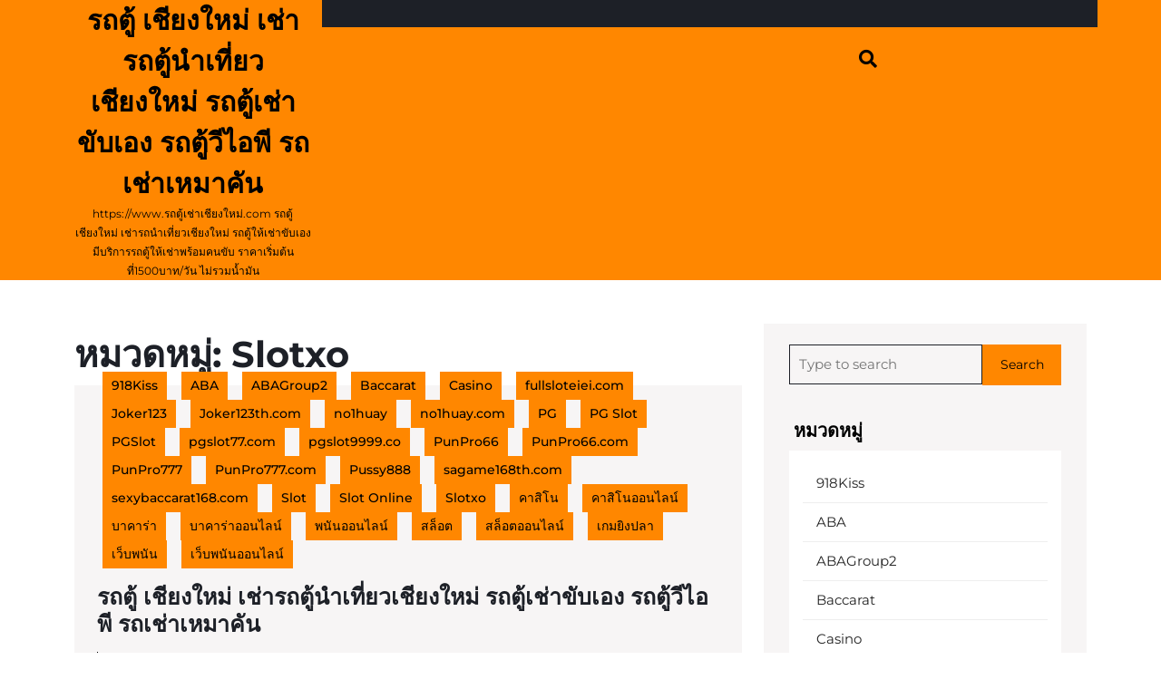

--- FILE ---
content_type: text/html; charset=UTF-8
request_url: https://www.xn--72cfa6be4efd2f2c8a7b0fc3c5djf.com/category/slotxo/
body_size: 14194
content:
<!DOCTYPE html>
<html lang="th">
<head>
  <meta charset="UTF-8">
  <meta name="viewport" content="width=device-width">
  <meta name='robots' content='index, follow, max-image-preview:large, max-snippet:-1, max-video-preview:-1' />

	<!-- This site is optimized with the Yoast SEO Premium plugin v19.2.1 (Yoast SEO v26.8) - https://yoast.com/product/yoast-seo-premium-wordpress/ -->
	<title>Slotxo Archives - รถตู้ เชียงใหม่ เช่ารถตู้นำเที่ยวเชียงใหม่ รถตู้เช่าขับเอง รถตู้วีไอพี รถเช่าเหมาคัน</title>
	<link rel="canonical" href="https://www.xn--72cfa6be4efd2f2c8a7b0fc3c5djf.com/category/slotxo/" />
	<meta property="og:locale" content="th_TH" />
	<meta property="og:type" content="article" />
	<meta property="og:title" content="Slotxo Archives" />
	<meta property="og:url" content="https://www.xn--72cfa6be4efd2f2c8a7b0fc3c5djf.com/category/slotxo/" />
	<meta property="og:site_name" content="รถตู้ เชียงใหม่ เช่ารถตู้นำเที่ยวเชียงใหม่ รถตู้เช่าขับเอง รถตู้วีไอพี รถเช่าเหมาคัน" />
	<meta name="twitter:card" content="summary_large_image" />
	<script type="application/ld+json" class="yoast-schema-graph">{"@context":"https://schema.org","@graph":[{"@type":"CollectionPage","@id":"https://www.xn--72cfa6be4efd2f2c8a7b0fc3c5djf.com/category/slotxo/","url":"https://www.xn--72cfa6be4efd2f2c8a7b0fc3c5djf.com/category/slotxo/","name":"Slotxo Archives - รถตู้ เชียงใหม่ เช่ารถตู้นำเที่ยวเชียงใหม่ รถตู้เช่าขับเอง รถตู้วีไอพี รถเช่าเหมาคัน","isPartOf":{"@id":"https://www.xn--72cfa6be4efd2f2c8a7b0fc3c5djf.com/#website"},"breadcrumb":{"@id":"https://www.xn--72cfa6be4efd2f2c8a7b0fc3c5djf.com/category/slotxo/#breadcrumb"},"inLanguage":"th"},{"@type":"BreadcrumbList","@id":"https://www.xn--72cfa6be4efd2f2c8a7b0fc3c5djf.com/category/slotxo/#breadcrumb","itemListElement":[{"@type":"ListItem","position":1,"name":"Home","item":"https://www.xn--72cfa6be4efd2f2c8a7b0fc3c5djf.com/"},{"@type":"ListItem","position":2,"name":"Slotxo"}]},{"@type":"WebSite","@id":"https://www.xn--72cfa6be4efd2f2c8a7b0fc3c5djf.com/#website","url":"https://www.xn--72cfa6be4efd2f2c8a7b0fc3c5djf.com/","name":"รถตู้ เชียงใหม่ เช่ารถตู้นำเที่ยวเชียงใหม่ รถตู้เช่าขับเอง รถตู้วีไอพี รถเช่าเหมาคัน","description":"https://www.รถตู้เช่าเชียงใหม่.com รถตู้เชียงใหม่ เช่ารถนำเที่ยวเชียงใหม่ รถตู้ให้เช่าขับเอง มีบริการรถตู้ให้เช่าพร้อมคนขับ ราคาเริ่มต้นที่1500บาท/วัน ไม่รวมน้ำมัน","potentialAction":[{"@type":"SearchAction","target":{"@type":"EntryPoint","urlTemplate":"https://www.xn--72cfa6be4efd2f2c8a7b0fc3c5djf.com/?s={search_term_string}"},"query-input":{"@type":"PropertyValueSpecification","valueRequired":true,"valueName":"search_term_string"}}],"inLanguage":"th"}]}</script>
	<!-- / Yoast SEO Premium plugin. -->


<link rel="alternate" type="application/rss+xml" title="รถตู้ เชียงใหม่ เช่ารถตู้นำเที่ยวเชียงใหม่ รถตู้เช่าขับเอง รถตู้วีไอพี รถเช่าเหมาคัน &raquo; ฟีด" href="https://www.xn--72cfa6be4efd2f2c8a7b0fc3c5djf.com/feed/" />
<link rel="alternate" type="application/rss+xml" title="รถตู้ เชียงใหม่ เช่ารถตู้นำเที่ยวเชียงใหม่ รถตู้เช่าขับเอง รถตู้วีไอพี รถเช่าเหมาคัน &raquo; ฟีดความเห็น" href="https://www.xn--72cfa6be4efd2f2c8a7b0fc3c5djf.com/comments/feed/" />
<link rel="alternate" type="application/rss+xml" title="รถตู้ เชียงใหม่ เช่ารถตู้นำเที่ยวเชียงใหม่ รถตู้เช่าขับเอง รถตู้วีไอพี รถเช่าเหมาคัน &raquo; Slotxo ฟีดหมวดหมู่" href="https://www.xn--72cfa6be4efd2f2c8a7b0fc3c5djf.com/category/slotxo/feed/" />
<style id='wp-img-auto-sizes-contain-inline-css' type='text/css'>
img:is([sizes=auto i],[sizes^="auto," i]){contain-intrinsic-size:3000px 1500px}
/*# sourceURL=wp-img-auto-sizes-contain-inline-css */
</style>
<style id='wp-emoji-styles-inline-css' type='text/css'>

	img.wp-smiley, img.emoji {
		display: inline !important;
		border: none !important;
		box-shadow: none !important;
		height: 1em !important;
		width: 1em !important;
		margin: 0 0.07em !important;
		vertical-align: -0.1em !important;
		background: none !important;
		padding: 0 !important;
	}
/*# sourceURL=wp-emoji-styles-inline-css */
</style>
<style id='wp-block-library-inline-css' type='text/css'>
:root{--wp-block-synced-color:#7a00df;--wp-block-synced-color--rgb:122,0,223;--wp-bound-block-color:var(--wp-block-synced-color);--wp-editor-canvas-background:#ddd;--wp-admin-theme-color:#007cba;--wp-admin-theme-color--rgb:0,124,186;--wp-admin-theme-color-darker-10:#006ba1;--wp-admin-theme-color-darker-10--rgb:0,107,160.5;--wp-admin-theme-color-darker-20:#005a87;--wp-admin-theme-color-darker-20--rgb:0,90,135;--wp-admin-border-width-focus:2px}@media (min-resolution:192dpi){:root{--wp-admin-border-width-focus:1.5px}}.wp-element-button{cursor:pointer}:root .has-very-light-gray-background-color{background-color:#eee}:root .has-very-dark-gray-background-color{background-color:#313131}:root .has-very-light-gray-color{color:#eee}:root .has-very-dark-gray-color{color:#313131}:root .has-vivid-green-cyan-to-vivid-cyan-blue-gradient-background{background:linear-gradient(135deg,#00d084,#0693e3)}:root .has-purple-crush-gradient-background{background:linear-gradient(135deg,#34e2e4,#4721fb 50%,#ab1dfe)}:root .has-hazy-dawn-gradient-background{background:linear-gradient(135deg,#faaca8,#dad0ec)}:root .has-subdued-olive-gradient-background{background:linear-gradient(135deg,#fafae1,#67a671)}:root .has-atomic-cream-gradient-background{background:linear-gradient(135deg,#fdd79a,#004a59)}:root .has-nightshade-gradient-background{background:linear-gradient(135deg,#330968,#31cdcf)}:root .has-midnight-gradient-background{background:linear-gradient(135deg,#020381,#2874fc)}:root{--wp--preset--font-size--normal:16px;--wp--preset--font-size--huge:42px}.has-regular-font-size{font-size:1em}.has-larger-font-size{font-size:2.625em}.has-normal-font-size{font-size:var(--wp--preset--font-size--normal)}.has-huge-font-size{font-size:var(--wp--preset--font-size--huge)}.has-text-align-center{text-align:center}.has-text-align-left{text-align:left}.has-text-align-right{text-align:right}.has-fit-text{white-space:nowrap!important}#end-resizable-editor-section{display:none}.aligncenter{clear:both}.items-justified-left{justify-content:flex-start}.items-justified-center{justify-content:center}.items-justified-right{justify-content:flex-end}.items-justified-space-between{justify-content:space-between}.screen-reader-text{border:0;clip-path:inset(50%);height:1px;margin:-1px;overflow:hidden;padding:0;position:absolute;width:1px;word-wrap:normal!important}.screen-reader-text:focus{background-color:#ddd;clip-path:none;color:#444;display:block;font-size:1em;height:auto;left:5px;line-height:normal;padding:15px 23px 14px;text-decoration:none;top:5px;width:auto;z-index:100000}html :where(.has-border-color){border-style:solid}html :where([style*=border-top-color]){border-top-style:solid}html :where([style*=border-right-color]){border-right-style:solid}html :where([style*=border-bottom-color]){border-bottom-style:solid}html :where([style*=border-left-color]){border-left-style:solid}html :where([style*=border-width]){border-style:solid}html :where([style*=border-top-width]){border-top-style:solid}html :where([style*=border-right-width]){border-right-style:solid}html :where([style*=border-bottom-width]){border-bottom-style:solid}html :where([style*=border-left-width]){border-left-style:solid}html :where(img[class*=wp-image-]){height:auto;max-width:100%}:where(figure){margin:0 0 1em}html :where(.is-position-sticky){--wp-admin--admin-bar--position-offset:var(--wp-admin--admin-bar--height,0px)}@media screen and (max-width:600px){html :where(.is-position-sticky){--wp-admin--admin-bar--position-offset:0px}}

/*# sourceURL=wp-block-library-inline-css */
</style><style id='global-styles-inline-css' type='text/css'>
:root{--wp--preset--aspect-ratio--square: 1;--wp--preset--aspect-ratio--4-3: 4/3;--wp--preset--aspect-ratio--3-4: 3/4;--wp--preset--aspect-ratio--3-2: 3/2;--wp--preset--aspect-ratio--2-3: 2/3;--wp--preset--aspect-ratio--16-9: 16/9;--wp--preset--aspect-ratio--9-16: 9/16;--wp--preset--color--black: #000000;--wp--preset--color--cyan-bluish-gray: #abb8c3;--wp--preset--color--white: #ffffff;--wp--preset--color--pale-pink: #f78da7;--wp--preset--color--vivid-red: #cf2e2e;--wp--preset--color--luminous-vivid-orange: #ff6900;--wp--preset--color--luminous-vivid-amber: #fcb900;--wp--preset--color--light-green-cyan: #7bdcb5;--wp--preset--color--vivid-green-cyan: #00d084;--wp--preset--color--pale-cyan-blue: #8ed1fc;--wp--preset--color--vivid-cyan-blue: #0693e3;--wp--preset--color--vivid-purple: #9b51e0;--wp--preset--gradient--vivid-cyan-blue-to-vivid-purple: linear-gradient(135deg,rgb(6,147,227) 0%,rgb(155,81,224) 100%);--wp--preset--gradient--light-green-cyan-to-vivid-green-cyan: linear-gradient(135deg,rgb(122,220,180) 0%,rgb(0,208,130) 100%);--wp--preset--gradient--luminous-vivid-amber-to-luminous-vivid-orange: linear-gradient(135deg,rgb(252,185,0) 0%,rgb(255,105,0) 100%);--wp--preset--gradient--luminous-vivid-orange-to-vivid-red: linear-gradient(135deg,rgb(255,105,0) 0%,rgb(207,46,46) 100%);--wp--preset--gradient--very-light-gray-to-cyan-bluish-gray: linear-gradient(135deg,rgb(238,238,238) 0%,rgb(169,184,195) 100%);--wp--preset--gradient--cool-to-warm-spectrum: linear-gradient(135deg,rgb(74,234,220) 0%,rgb(151,120,209) 20%,rgb(207,42,186) 40%,rgb(238,44,130) 60%,rgb(251,105,98) 80%,rgb(254,248,76) 100%);--wp--preset--gradient--blush-light-purple: linear-gradient(135deg,rgb(255,206,236) 0%,rgb(152,150,240) 100%);--wp--preset--gradient--blush-bordeaux: linear-gradient(135deg,rgb(254,205,165) 0%,rgb(254,45,45) 50%,rgb(107,0,62) 100%);--wp--preset--gradient--luminous-dusk: linear-gradient(135deg,rgb(255,203,112) 0%,rgb(199,81,192) 50%,rgb(65,88,208) 100%);--wp--preset--gradient--pale-ocean: linear-gradient(135deg,rgb(255,245,203) 0%,rgb(182,227,212) 50%,rgb(51,167,181) 100%);--wp--preset--gradient--electric-grass: linear-gradient(135deg,rgb(202,248,128) 0%,rgb(113,206,126) 100%);--wp--preset--gradient--midnight: linear-gradient(135deg,rgb(2,3,129) 0%,rgb(40,116,252) 100%);--wp--preset--font-size--small: 13px;--wp--preset--font-size--medium: 20px;--wp--preset--font-size--large: 36px;--wp--preset--font-size--x-large: 42px;--wp--preset--spacing--20: 0.44rem;--wp--preset--spacing--30: 0.67rem;--wp--preset--spacing--40: 1rem;--wp--preset--spacing--50: 1.5rem;--wp--preset--spacing--60: 2.25rem;--wp--preset--spacing--70: 3.38rem;--wp--preset--spacing--80: 5.06rem;--wp--preset--shadow--natural: 6px 6px 9px rgba(0, 0, 0, 0.2);--wp--preset--shadow--deep: 12px 12px 50px rgba(0, 0, 0, 0.4);--wp--preset--shadow--sharp: 6px 6px 0px rgba(0, 0, 0, 0.2);--wp--preset--shadow--outlined: 6px 6px 0px -3px rgb(255, 255, 255), 6px 6px rgb(0, 0, 0);--wp--preset--shadow--crisp: 6px 6px 0px rgb(0, 0, 0);}:where(.is-layout-flex){gap: 0.5em;}:where(.is-layout-grid){gap: 0.5em;}body .is-layout-flex{display: flex;}.is-layout-flex{flex-wrap: wrap;align-items: center;}.is-layout-flex > :is(*, div){margin: 0;}body .is-layout-grid{display: grid;}.is-layout-grid > :is(*, div){margin: 0;}:where(.wp-block-columns.is-layout-flex){gap: 2em;}:where(.wp-block-columns.is-layout-grid){gap: 2em;}:where(.wp-block-post-template.is-layout-flex){gap: 1.25em;}:where(.wp-block-post-template.is-layout-grid){gap: 1.25em;}.has-black-color{color: var(--wp--preset--color--black) !important;}.has-cyan-bluish-gray-color{color: var(--wp--preset--color--cyan-bluish-gray) !important;}.has-white-color{color: var(--wp--preset--color--white) !important;}.has-pale-pink-color{color: var(--wp--preset--color--pale-pink) !important;}.has-vivid-red-color{color: var(--wp--preset--color--vivid-red) !important;}.has-luminous-vivid-orange-color{color: var(--wp--preset--color--luminous-vivid-orange) !important;}.has-luminous-vivid-amber-color{color: var(--wp--preset--color--luminous-vivid-amber) !important;}.has-light-green-cyan-color{color: var(--wp--preset--color--light-green-cyan) !important;}.has-vivid-green-cyan-color{color: var(--wp--preset--color--vivid-green-cyan) !important;}.has-pale-cyan-blue-color{color: var(--wp--preset--color--pale-cyan-blue) !important;}.has-vivid-cyan-blue-color{color: var(--wp--preset--color--vivid-cyan-blue) !important;}.has-vivid-purple-color{color: var(--wp--preset--color--vivid-purple) !important;}.has-black-background-color{background-color: var(--wp--preset--color--black) !important;}.has-cyan-bluish-gray-background-color{background-color: var(--wp--preset--color--cyan-bluish-gray) !important;}.has-white-background-color{background-color: var(--wp--preset--color--white) !important;}.has-pale-pink-background-color{background-color: var(--wp--preset--color--pale-pink) !important;}.has-vivid-red-background-color{background-color: var(--wp--preset--color--vivid-red) !important;}.has-luminous-vivid-orange-background-color{background-color: var(--wp--preset--color--luminous-vivid-orange) !important;}.has-luminous-vivid-amber-background-color{background-color: var(--wp--preset--color--luminous-vivid-amber) !important;}.has-light-green-cyan-background-color{background-color: var(--wp--preset--color--light-green-cyan) !important;}.has-vivid-green-cyan-background-color{background-color: var(--wp--preset--color--vivid-green-cyan) !important;}.has-pale-cyan-blue-background-color{background-color: var(--wp--preset--color--pale-cyan-blue) !important;}.has-vivid-cyan-blue-background-color{background-color: var(--wp--preset--color--vivid-cyan-blue) !important;}.has-vivid-purple-background-color{background-color: var(--wp--preset--color--vivid-purple) !important;}.has-black-border-color{border-color: var(--wp--preset--color--black) !important;}.has-cyan-bluish-gray-border-color{border-color: var(--wp--preset--color--cyan-bluish-gray) !important;}.has-white-border-color{border-color: var(--wp--preset--color--white) !important;}.has-pale-pink-border-color{border-color: var(--wp--preset--color--pale-pink) !important;}.has-vivid-red-border-color{border-color: var(--wp--preset--color--vivid-red) !important;}.has-luminous-vivid-orange-border-color{border-color: var(--wp--preset--color--luminous-vivid-orange) !important;}.has-luminous-vivid-amber-border-color{border-color: var(--wp--preset--color--luminous-vivid-amber) !important;}.has-light-green-cyan-border-color{border-color: var(--wp--preset--color--light-green-cyan) !important;}.has-vivid-green-cyan-border-color{border-color: var(--wp--preset--color--vivid-green-cyan) !important;}.has-pale-cyan-blue-border-color{border-color: var(--wp--preset--color--pale-cyan-blue) !important;}.has-vivid-cyan-blue-border-color{border-color: var(--wp--preset--color--vivid-cyan-blue) !important;}.has-vivid-purple-border-color{border-color: var(--wp--preset--color--vivid-purple) !important;}.has-vivid-cyan-blue-to-vivid-purple-gradient-background{background: var(--wp--preset--gradient--vivid-cyan-blue-to-vivid-purple) !important;}.has-light-green-cyan-to-vivid-green-cyan-gradient-background{background: var(--wp--preset--gradient--light-green-cyan-to-vivid-green-cyan) !important;}.has-luminous-vivid-amber-to-luminous-vivid-orange-gradient-background{background: var(--wp--preset--gradient--luminous-vivid-amber-to-luminous-vivid-orange) !important;}.has-luminous-vivid-orange-to-vivid-red-gradient-background{background: var(--wp--preset--gradient--luminous-vivid-orange-to-vivid-red) !important;}.has-very-light-gray-to-cyan-bluish-gray-gradient-background{background: var(--wp--preset--gradient--very-light-gray-to-cyan-bluish-gray) !important;}.has-cool-to-warm-spectrum-gradient-background{background: var(--wp--preset--gradient--cool-to-warm-spectrum) !important;}.has-blush-light-purple-gradient-background{background: var(--wp--preset--gradient--blush-light-purple) !important;}.has-blush-bordeaux-gradient-background{background: var(--wp--preset--gradient--blush-bordeaux) !important;}.has-luminous-dusk-gradient-background{background: var(--wp--preset--gradient--luminous-dusk) !important;}.has-pale-ocean-gradient-background{background: var(--wp--preset--gradient--pale-ocean) !important;}.has-electric-grass-gradient-background{background: var(--wp--preset--gradient--electric-grass) !important;}.has-midnight-gradient-background{background: var(--wp--preset--gradient--midnight) !important;}.has-small-font-size{font-size: var(--wp--preset--font-size--small) !important;}.has-medium-font-size{font-size: var(--wp--preset--font-size--medium) !important;}.has-large-font-size{font-size: var(--wp--preset--font-size--large) !important;}.has-x-large-font-size{font-size: var(--wp--preset--font-size--x-large) !important;}
/*# sourceURL=global-styles-inline-css */
</style>

<style id='classic-theme-styles-inline-css' type='text/css'>
/*! This file is auto-generated */
.wp-block-button__link{color:#fff;background-color:#32373c;border-radius:9999px;box-shadow:none;text-decoration:none;padding:calc(.667em + 2px) calc(1.333em + 2px);font-size:1.125em}.wp-block-file__button{background:#32373c;color:#fff;text-decoration:none}
/*# sourceURL=/wp-includes/css/classic-themes.min.css */
</style>
<link rel='stylesheet' id='dashicons-css' href='https://www.xn--72cfa6be4efd2f2c8a7b0fc3c5djf.com/wp-includes/css/dashicons.min.css?ver=6.9' type='text/css' media='all' />
<link rel='stylesheet' id='admin-bar-css' href='https://www.xn--72cfa6be4efd2f2c8a7b0fc3c5djf.com/wp-includes/css/admin-bar.min.css?ver=6.9' type='text/css' media='all' />
<style id='admin-bar-inline-css' type='text/css'>

    /* Hide CanvasJS credits for P404 charts specifically */
    #p404RedirectChart .canvasjs-chart-credit {
        display: none !important;
    }
    
    #p404RedirectChart canvas {
        border-radius: 6px;
    }

    .p404-redirect-adminbar-weekly-title {
        font-weight: bold;
        font-size: 14px;
        color: #fff;
        margin-bottom: 6px;
    }

    #wpadminbar #wp-admin-bar-p404_free_top_button .ab-icon:before {
        content: "\f103";
        color: #dc3545;
        top: 3px;
    }
    
    #wp-admin-bar-p404_free_top_button .ab-item {
        min-width: 80px !important;
        padding: 0px !important;
    }
    
    /* Ensure proper positioning and z-index for P404 dropdown */
    .p404-redirect-adminbar-dropdown-wrap { 
        min-width: 0; 
        padding: 0;
        position: static !important;
    }
    
    #wpadminbar #wp-admin-bar-p404_free_top_button_dropdown {
        position: static !important;
    }
    
    #wpadminbar #wp-admin-bar-p404_free_top_button_dropdown .ab-item {
        padding: 0 !important;
        margin: 0 !important;
    }
    
    .p404-redirect-dropdown-container {
        min-width: 340px;
        padding: 18px 18px 12px 18px;
        background: #23282d !important;
        color: #fff;
        border-radius: 12px;
        box-shadow: 0 8px 32px rgba(0,0,0,0.25);
        margin-top: 10px;
        position: relative !important;
        z-index: 999999 !important;
        display: block !important;
        border: 1px solid #444;
    }
    
    /* Ensure P404 dropdown appears on hover */
    #wpadminbar #wp-admin-bar-p404_free_top_button .p404-redirect-dropdown-container { 
        display: none !important;
    }
    
    #wpadminbar #wp-admin-bar-p404_free_top_button:hover .p404-redirect-dropdown-container { 
        display: block !important;
    }
    
    #wpadminbar #wp-admin-bar-p404_free_top_button:hover #wp-admin-bar-p404_free_top_button_dropdown .p404-redirect-dropdown-container {
        display: block !important;
    }
    
    .p404-redirect-card {
        background: #2c3338;
        border-radius: 8px;
        padding: 18px 18px 12px 18px;
        box-shadow: 0 2px 8px rgba(0,0,0,0.07);
        display: flex;
        flex-direction: column;
        align-items: flex-start;
        border: 1px solid #444;
    }
    
    .p404-redirect-btn {
        display: inline-block;
        background: #dc3545;
        color: #fff !important;
        font-weight: bold;
        padding: 5px 22px;
        border-radius: 8px;
        text-decoration: none;
        font-size: 17px;
        transition: background 0.2s, box-shadow 0.2s;
        margin-top: 8px;
        box-shadow: 0 2px 8px rgba(220,53,69,0.15);
        text-align: center;
        line-height: 1.6;
    }
    
    .p404-redirect-btn:hover {
        background: #c82333;
        color: #fff !important;
        box-shadow: 0 4px 16px rgba(220,53,69,0.25);
    }
    
    /* Prevent conflicts with other admin bar dropdowns */
    #wpadminbar .ab-top-menu > li:hover > .ab-item,
    #wpadminbar .ab-top-menu > li.hover > .ab-item {
        z-index: auto;
    }
    
    #wpadminbar #wp-admin-bar-p404_free_top_button:hover > .ab-item {
        z-index: 999998 !important;
    }
    
/*# sourceURL=admin-bar-inline-css */
</style>
<link rel='stylesheet' id='contact-form-7-css' href='https://www.xn--72cfa6be4efd2f2c8a7b0fc3c5djf.com/wp-content/plugins/contact-form-7/includes/css/styles.css?ver=6.1.4' type='text/css' media='all' />
<link rel='stylesheet' id='PageBuilderSandwich-css' href='https://www.xn--72cfa6be4efd2f2c8a7b0fc3c5djf.com/wp-content/plugins/page-builder-sandwich/page_builder_sandwich/css/style.min.css?ver=5.1.0' type='text/css' media='all' />
<link rel='stylesheet' id='tranzly-css' href='https://www.xn--72cfa6be4efd2f2c8a7b0fc3c5djf.com/wp-content/plugins/tranzly/includes/assets/css/tranzly.css?ver=2.0.0' type='text/css' media='all' />
<link rel='stylesheet' id='wp-show-posts-css' href='https://www.xn--72cfa6be4efd2f2c8a7b0fc3c5djf.com/wp-content/plugins/wp-show-posts/css/wp-show-posts-min.css?ver=1.1.6' type='text/css' media='all' />
<link rel='stylesheet' id='cargo-transport-block-patterns-style-frontend-css' href='https://www.xn--72cfa6be4efd2f2c8a7b0fc3c5djf.com/wp-content/themes/cargo-transport/css/block-frontend.css?ver=6.9' type='text/css' media='all' />
<link rel='stylesheet' id='bootstrap-css-css' href='https://www.xn--72cfa6be4efd2f2c8a7b0fc3c5djf.com/wp-content/themes/logistic-transport/css/bootstrap.css?ver=6.9' type='text/css' media='all' />
<link rel='stylesheet' id='cargo-transport-style-parent-css' href='https://www.xn--72cfa6be4efd2f2c8a7b0fc3c5djf.com/wp-content/themes/logistic-transport/style.css?ver=6.9' type='text/css' media='all' />
<link rel='stylesheet' id='cargo-transport-style-css' href='https://www.xn--72cfa6be4efd2f2c8a7b0fc3c5djf.com/wp-content/themes/cargo-transport/style.css?ver=1.0.0' type='text/css' media='all' />
<link rel='stylesheet' id='logistic-transport-font-css' href='https://www.xn--72cfa6be4efd2f2c8a7b0fc3c5djf.com/wp-content/fonts/30a6b3c7e290fd17c48334c72f6f9daa.css?ver=6.9' type='text/css' media='all' />
<link rel='stylesheet' id='logistic-transport-block-patterns-style-frontend-css' href='https://www.xn--72cfa6be4efd2f2c8a7b0fc3c5djf.com/wp-content/themes/cargo-transport/css/block-frontend.css?ver=6.9' type='text/css' media='all' />
<link rel='stylesheet' id='logistic-transport-basic-style-css' href='https://www.xn--72cfa6be4efd2f2c8a7b0fc3c5djf.com/wp-content/themes/cargo-transport/style.css?ver=6.9' type='text/css' media='all' />
<style id='logistic-transport-basic-style-inline-css' type='text/css'>

	    body{
		    color:!important;
		    font-family: !important;
		    font-size: px !important;
		}
		p,span{
		    color:!important;
		    font-family: !important;
		    font-size: !important;
		}
		a{
		    color:!important;
		    font-family: ;
		}
		li{
		    color:!important;
		    font-family: ;
		}
		h1{
		    color:!important;
		    font-family: !important;
		    font-size: !important;
		}
		h2{
		    color:!important;
		    font-family: !important;
		    font-size: !important;
		}
		h3{
		    color:!important;
		    font-family: !important;
		    font-size: !important;
		}
		h4{
		    color:!important;
		    font-family: !important;
		    font-size: !important;
		}
		h5{
		    color:!important;
		    font-family: !important;
		    font-size: !important;
		}
		h6{
		    color:!important;
		    font-family: !important;
		    font-size: !important;
		}
		.top-header,#header,.primary-navigation ul ul a,.page-template-custom-frontpage .request-btn a.blogbutton-small, #about hr, #services .service-content, .footertown input[type="submit"],input[type="submit"], .footertown th, .woocommerce span.onsale, .woocommerce #respond input#submit, .woocommerce a.button, .woocommerce button.button, .woocommerce input.button,.woocommerce #respond input#submit.alt, .woocommerce a.button.alt, .woocommerce button.button.alt, .woocommerce input.button.alt, #slider .read-btn a.blogbutton-small, .read-btn a.blogbutton-small, #sidebar th, .pagination a:hover,.page-links a:hover, .pagination .current,.page-links .current, #sidebar input[type="submit"], .footertown .tagcloud a:hover,#sidebar .tagcloud a:hover,.primary-navigation a:hover, #comments input[type="submit"].submit, .woocommerce-product-search button[type="submit"], .fixed-header, .woocommerce .widget_price_filter .ui-slider .ui-slider-range, .woocommerce .widget_price_filter .ui-slider .ui-slider-handle, .blog .navigation .nav-previous a, .blog .navigation .nav-next a, .archive .navigation .nav-previous a, .archive .navigation .nav-next a, .search .navigation .nav-previous a, .search .navigation .nav-next a, .woocommerce nav.woocommerce-pagination ul li a:focus, .woocommerce nav.woocommerce-pagination ul li a:hover, .woocommerce nav.woocommerce-pagination ul li span.current, #comments a.comment-reply-link, a.button{
		    background-color:;
		}
		nav.woocommerce-MyAccount-navigation ul li, .wp-block-button a{
		 background-color:!important;
		}
		.social-media a:hover,.request-btn a.blogbutton-small,.footertown .widget h3, a.showcoupon,.woocommerce-message::before,  #slider .carousel-control-next-icon i:hover,#slider .carousel-control-prev-icon i:hover, .topbox i:hover,  h3.widget-title a, .woocommerce ul.products li.product .star-rating, .scrollup, a, a:hover, a:focus, a:hover, .scrollup:focus, .scrollup:hover, .social-media a i:hover, .footertown .widget ul li a:hover, #sidebar ul li a:hover{
		    color:;
		}
		.page-template-custom-frontpage .request-btn a.blogbutton-small,.serach_inner form.search-form,.primary-navigation ul ul, .woocommerce nav.woocommerce-pagination ul li a:focus, .woocommerce nav.woocommerce-pagination ul li a:hover, .woocommerce nav.woocommerce-pagination ul li span.current, .woocommerce-message{
		    border-color:;
		}
		@media screen and (max-width:1000px){
			.site_header, .toggle-menu, .menubox.nav, .search-box, .side-menu, .page-template-custom-frontpage .fixed-header{
			    background-color:;
			}
		}
		@media screen and (max-width:768px) and (min-width:426px){
			.request-btn{
			    background-color:;
			}
		}

		.hvr-sweep-to-right:before, .topbar, #header .header-top, .serach_outer, .footertown, #footer,#slider,.pagination span,.pagination a, .request-btn a.blogbutton-small{
		    background-color:;
		}
		h1,h2,h3,h4,h5,h6, .middle-align h1,h1.product_title.entry-title,#tab-description h2,#reviews h2,h2#reply-title, #about h2 a, #about p, .footertown select, #comments a.comment-reply-link,#comments a time, .services-box h2 a, #sidebar input[type="search"],input.search-field,h1.entry-title,.content-ma h2, .content-ma h3,  #header #header-inner .nav ul li ul li a{
		    color:;
		}
 #header .logo{padding: 0 !important;} .primary-navigation ul#menu-all-pages{padding: 8px 0 !important;} .search-box i{padding: 25px 10px !important;} .request-btn{margin: 25px 0px !important;}body{max-width: 100%;}#slider img{opacity:0.5}#slider .carousel-caption, #slider .inner_carousel, #slider .inner_carousel h1, #slider .inner_carousel p, #slider .read-btn{text-align:start;}#slider .carousel-caption{left:10%; right:35%;}.read-btn a.blogbutton-small, #slider .read-btn a.blogbutton-small, #comments input[type="submit"].submit{border-radius: px;}.woocommerce ul.products li.product, .woocommerce-page ul.products li.product{padding-top: 10px; padding-bottom: 10px;}.woocommerce ul.products li.product, .woocommerce-page ul.products li.product{padding-left: 10px; padding-right: 10px;}.woocommerce span.onsale {font-size: 16px;} .page-template-custom-frontpage #header{position: static; background: ;} #services .service-box{margin: 0;} .site_header{ background: ;} .page-template-custom-frontpage .request-btn a.blogbutton-small{ background:; color: ;}.primary-navigation a,.primary-navigation .current_page_item > a, .primary-navigation .current-menu-item > a, .primary-navigation .current_page_ancestor > a{color: !important;}.primary-navigation a:hover, .primary-navigation ul li a:hover, .primary-navigation ul.sub-menu a:hover, .primary-navigation ul.sub-menu li a:hover{color:  !important;}.primary-navigation ul.sub-menu a, .primary-navigation ul.sub-menu li a{color:  !important;}.primary-navigation ul.sub-menu li a:hover {color: !important;} .scrollup{font-size: 18px;}.scrollup{color: ;}#footer p{font-size: 16px; }#footer {padding-top:15px; padding-bottom: 15px; }#footer p{text-align:center;} .woocommerce span.onsale{padding-top: px; padding-bottom: px; padding-left: px; padding-right: px;}.woocommerce span.onsale{border-radius: 50px;}.woocommerce ul.products li.product .onsale{left: auto; right: 0;}.footertown{background-color: ;}#comments textarea{ width:100%;}.topbar{ padding-top:15px; padding-bottom:15px;}.fixed-header{ padding-top:px; padding-bottom:px;}.primary-navigation ul li a{ text-transform: capitalize;} .logo h1 a, .logo p.site-title a, .logo p{color: ;}  .logo p.site-description{color: ;} .logo h1, .logo p.site-title{font-size: px;}.logo p.site-description{font-size: px;}@media screen and (max-width:575px){
			.topbar{display:none;} }@media screen and (max-width:575px){
			.preloader{display:none !important;} }@media screen and (max-width:575px){
			.fixed-header{position:static !important;} }@media screen and (max-width:575px) {#slider{display:none;} }@media screen and (max-width:575px) {#sidebar{display:block;} }.primary-navigation ul li a{font-weight: 500;}.topbar .social-media a{font-size: px;}#footer{background-color: ;}.logo{ padding:px !important;}.logo{ padding:px !important;}.logo{ margin:px !important;}.toggle-menu i{color: ;} .feature-box img{border-radius: 0px;}.feature-box img{box-shadow: 0px 0px 0px #ccc;}
/*# sourceURL=logistic-transport-basic-style-inline-css */
</style>
<link rel='stylesheet' id='font-awesome-css-css' href='https://www.xn--72cfa6be4efd2f2c8a7b0fc3c5djf.com/wp-content/themes/logistic-transport/css/fontawesome-all.css?ver=6.9' type='text/css' media='all' />
<link rel='stylesheet' id='logistic-transport-block-style-css' href='https://www.xn--72cfa6be4efd2f2c8a7b0fc3c5djf.com/wp-content/themes/logistic-transport/css/block-style.css?ver=6.9' type='text/css' media='all' />
<link rel='stylesheet' id='booster-extension-social-icons-css' href='https://www.xn--72cfa6be4efd2f2c8a7b0fc3c5djf.com/wp-content/plugins/booster-extension/assets/css/social-icons.min.css?ver=6.9' type='text/css' media='all' />
<link rel='stylesheet' id='booster-extension-style-css' href='https://www.xn--72cfa6be4efd2f2c8a7b0fc3c5djf.com/wp-content/plugins/booster-extension/assets/css/style.css?ver=6.9' type='text/css' media='all' />
<script type="text/javascript" id="PageBuilderSandwich-js-extra">
/* <![CDATA[ */
var pbsFrontendParams = {"theme_name":"cargo-transport","map_api_key":""};
//# sourceURL=PageBuilderSandwich-js-extra
/* ]]> */
</script>
<script type="text/javascript" src="https://www.xn--72cfa6be4efd2f2c8a7b0fc3c5djf.com/wp-content/plugins/page-builder-sandwich/page_builder_sandwich/js/min/frontend-min.js?ver=5.1.0" id="PageBuilderSandwich-js"></script>
<script type="text/javascript" src="https://www.xn--72cfa6be4efd2f2c8a7b0fc3c5djf.com/wp-includes/js/jquery/jquery.min.js?ver=3.7.1" id="jquery-core-js"></script>
<script type="text/javascript" src="https://www.xn--72cfa6be4efd2f2c8a7b0fc3c5djf.com/wp-includes/js/jquery/jquery-migrate.min.js?ver=3.4.1" id="jquery-migrate-js"></script>
<script type="text/javascript" id="tranzly-js-extra">
/* <![CDATA[ */
var tranzly_plugin_vars = {"ajaxurl":"https://www.xn--72cfa6be4efd2f2c8a7b0fc3c5djf.com/wp-admin/admin-ajax.php","plugin_url":"https://www.xn--72cfa6be4efd2f2c8a7b0fc3c5djf.com/wp-content/plugins/tranzly/includes/","site_url":"https://www.xn--72cfa6be4efd2f2c8a7b0fc3c5djf.com"};
//# sourceURL=tranzly-js-extra
/* ]]> */
</script>
<script type="text/javascript" src="https://www.xn--72cfa6be4efd2f2c8a7b0fc3c5djf.com/wp-content/plugins/tranzly/includes/assets/js/tranzly.js?ver=2.0.0" id="tranzly-js"></script>
<script type="text/javascript" src="https://www.xn--72cfa6be4efd2f2c8a7b0fc3c5djf.com/wp-content/themes/logistic-transport/js/bootstrap.js?ver=6.9" id="bootstrap-js-js"></script>
<script type="text/javascript" src="https://www.xn--72cfa6be4efd2f2c8a7b0fc3c5djf.com/wp-content/themes/logistic-transport/js/custom.js?ver=6.9" id="logistic-transport-custom-jquery-js"></script>
<link rel="https://api.w.org/" href="https://www.xn--72cfa6be4efd2f2c8a7b0fc3c5djf.com/wp-json/" /><link rel="alternate" title="JSON" type="application/json" href="https://www.xn--72cfa6be4efd2f2c8a7b0fc3c5djf.com/wp-json/wp/v2/categories/24" /><link rel="EditURI" type="application/rsd+xml" title="RSD" href="https://www.xn--72cfa6be4efd2f2c8a7b0fc3c5djf.com/xmlrpc.php?rsd" />
<meta name="generator" content="WordPress 6.9" />
<style type="text/css">.recentcomments a{display:inline !important;padding:0 !important;margin:0 !important;}</style></head>

<body class="archive category category-slotxo category-24 wp-embed-responsive wp-theme-logistic-transport wp-child-theme-cargo-transport booster-extension" class="main-bodybox">
			<header role="banner">
		<a class="screen-reader-text skip-link" href="#main">Skip to content<span class="screen-reader-text">Skip to content </span></a>
		<div id="header">
	  	<div class="container inner-box p-0">
	  		<div class="site_header">
	  			<div class="row m-0">
				    <div class="col-lg-3 col-md-3 align-self-center">
			 	 	  	<div class="logo m-0 py-4 align-self-center">
				     	 					            					            					            						            						              <p class="site-title mt-0 p-0"><a href="https://www.xn--72cfa6be4efd2f2c8a7b0fc3c5djf.com/" rel="home">รถตู้ เชียงใหม่ เช่ารถตู้นำเที่ยวเชียงใหม่ รถตู้เช่าขับเอง รถตู้วีไอพี รถเช่าเหมาคัน</a></p>
						            					            					        					        					            					            <p class="site-description">
					              https://www.รถตู้เช่าเชียงใหม่.com รถตู้เชียงใหม่ เช่ารถนำเที่ยวเชียงใหม่ รถตู้ให้เช่าขับเอง มีบริการรถตู้ให้เช่าพร้อมคนขับ ราคาเริ่มต้นที่1500บาท/วัน ไม่รวมน้ำมัน					            </p>
					            					        						    </div>
				    </div>
				    <div class="col-lg-9 col-md-9">
				    						    	<div class="row topbar">
						        <div class="col-lg-2 col-md-6">
						        	<div class="call mb-lg-0 mb-2">
						        							          	</div>
						        </div>
						        <div class="col-lg-3 col-md-6">
						        	<div class="call mb-lg-0 mb-2">
							        									    </div>
						        </div>
						        <div class="col-lg-4 col-md-6">
						        	<div class="call mb-lg-0 mb-2">
							        							        	</div>
						        </div>
						        <div class="col-lg-3 col-md-6">
						        	<div class="social-media text-lg-right text-center">
					          								          								          								          								          								        		</div>
						        </div>
						    </div> 
					     
					    <div class="close-sticky ">
				        <div class="row">
									<div class="menubox nav col-lg-8 col-md-6 col-2">
																			</div>
									<div class="search-box col-lg-1 col-md-1 col-2 align-self-center">
														            	<button type="button" onclick="logistic_transport_search_show()" class="p-0"><i class="fas fa-search py-3 px-2"></i></button>
				            					        </div>
									<div class="search-outer">
		                <div class="serach_inner">
	                  	<form role="search" method="get" class="search-form" action="https://www.xn--72cfa6be4efd2f2c8a7b0fc3c5djf.com/">
	<label>
		<span class="screen-reader-text">Search for:</span>
		<input type="search" class="search-field" placeholder="Type to search" value="" name="s">
	</label>
	<input type="submit" class="search-submit" value="Search">
</form>		                </div>
		              	<button type="button" class="closepop"  onclick="logistic_transport_search_hide()">X</span></button>
					        </div>
					  	  	<div class="col-lg-3 col-md-5 col-6 p-0 align-self-center">
					  	  											</div>
								</div>
					    </div>
				    </div>
			    </div>
				</div>
			</div>
		</div>
	</header>
<main id="main" role="main" class="theme-main-box pt-5">
    <div class="container">
                    <div class="row">
                <div class="col-lg-8 col-md-8">
                    <h1 class="entry-title">หมวดหมู่: <span>Slotxo</span></h1>                                                                                    <article id="post-53" class="inner-service post-53 post type-post status-publish format-standard hentry category-918kiss category-aba category-abagroup2 category-baccarat category-casino category-fullsloteiei-com category-joker123 category-joker123th-com category-no1huay category-no1huay-com category-pg category-pg-slot category-pgslot category-pgslot77-com category-pgslot9999-co category-punpro66 category-punpro66-com category-punpro777 category-punpro777-com category-pussy888 category-sagame168th-com category-sexybaccarat168-com category-slot category-slot-online category-slotxo category-25 category-26 category-27 category-28 category-29 category-30 category-31 category-32 category-33 category-34 tag-918kiss tag-aba tag-abagroup2 tag-baccarat tag-casino tag-fullsloteiei-com tag-joker123 tag-joker123th tag-no1huay tag-no1huay-com tag-pg tag-pg-slot tag-pgslot tag-pgslot77-com tag-pgslot999-com tag-punpro66 tag-punpro66-com tag-punpro777 tag-punpro777-com tag-pussy888 tag-sagame168th-com tag-sexybaccarat168-com tag-slot tag-slot-online tag-slotxo tag-60 tag-61 tag-62 tag-63 tag-64 tag-65 tag-66 tag-67 tag-68 tag-69">
  <div class="services-box mb-4">    
        <div class="tc-category-section">
    <div class="tc-category">
      <ul class="post-categories">
	<li><a href="https://www.xn--72cfa6be4efd2f2c8a7b0fc3c5djf.com/category/918kiss/" rel="category tag">918Kiss</a></li>
	<li><a href="https://www.xn--72cfa6be4efd2f2c8a7b0fc3c5djf.com/category/aba/" rel="category tag">ABA</a></li>
	<li><a href="https://www.xn--72cfa6be4efd2f2c8a7b0fc3c5djf.com/category/abagroup2/" rel="category tag">ABAGroup2</a></li>
	<li><a href="https://www.xn--72cfa6be4efd2f2c8a7b0fc3c5djf.com/category/baccarat/" rel="category tag">Baccarat</a></li>
	<li><a href="https://www.xn--72cfa6be4efd2f2c8a7b0fc3c5djf.com/category/casino/" rel="category tag">Casino</a></li>
	<li><a href="https://www.xn--72cfa6be4efd2f2c8a7b0fc3c5djf.com/category/fullsloteiei-com/" rel="category tag">fullsloteiei.com</a></li>
	<li><a href="https://www.xn--72cfa6be4efd2f2c8a7b0fc3c5djf.com/category/joker123/" rel="category tag">Joker123</a></li>
	<li><a href="https://www.xn--72cfa6be4efd2f2c8a7b0fc3c5djf.com/category/joker123th-com/" rel="category tag">Joker123th.com</a></li>
	<li><a href="https://www.xn--72cfa6be4efd2f2c8a7b0fc3c5djf.com/category/no1huay/" rel="category tag">no1huay</a></li>
	<li><a href="https://www.xn--72cfa6be4efd2f2c8a7b0fc3c5djf.com/category/no1huay-com/" rel="category tag">no1huay.com</a></li>
	<li><a href="https://www.xn--72cfa6be4efd2f2c8a7b0fc3c5djf.com/category/pg/" rel="category tag">PG</a></li>
	<li><a href="https://www.xn--72cfa6be4efd2f2c8a7b0fc3c5djf.com/category/pg-slot/" rel="category tag">PG Slot</a></li>
	<li><a href="https://www.xn--72cfa6be4efd2f2c8a7b0fc3c5djf.com/category/pgslot/" rel="category tag">PGSlot</a></li>
	<li><a href="https://www.xn--72cfa6be4efd2f2c8a7b0fc3c5djf.com/category/pgslot77-com/" rel="category tag">pgslot77.com</a></li>
	<li><a href="https://www.xn--72cfa6be4efd2f2c8a7b0fc3c5djf.com/category/pgslot9999-co/" rel="category tag">pgslot9999.co</a></li>
	<li><a href="https://www.xn--72cfa6be4efd2f2c8a7b0fc3c5djf.com/category/punpro66/" rel="category tag">PunPro66</a></li>
	<li><a href="https://www.xn--72cfa6be4efd2f2c8a7b0fc3c5djf.com/category/punpro66-com/" rel="category tag">PunPro66.com</a></li>
	<li><a href="https://www.xn--72cfa6be4efd2f2c8a7b0fc3c5djf.com/category/punpro777/" rel="category tag">PunPro777</a></li>
	<li><a href="https://www.xn--72cfa6be4efd2f2c8a7b0fc3c5djf.com/category/punpro777-com/" rel="category tag">PunPro777.com</a></li>
	<li><a href="https://www.xn--72cfa6be4efd2f2c8a7b0fc3c5djf.com/category/pussy888/" rel="category tag">Pussy888</a></li>
	<li><a href="https://www.xn--72cfa6be4efd2f2c8a7b0fc3c5djf.com/category/sagame168th-com/" rel="category tag">sagame168th.com</a></li>
	<li><a href="https://www.xn--72cfa6be4efd2f2c8a7b0fc3c5djf.com/category/sexybaccarat168-com/" rel="category tag">sexybaccarat168.com</a></li>
	<li><a href="https://www.xn--72cfa6be4efd2f2c8a7b0fc3c5djf.com/category/slot/" rel="category tag">Slot</a></li>
	<li><a href="https://www.xn--72cfa6be4efd2f2c8a7b0fc3c5djf.com/category/slot-online/" rel="category tag">Slot Online</a></li>
	<li><a href="https://www.xn--72cfa6be4efd2f2c8a7b0fc3c5djf.com/category/slotxo/" rel="category tag">Slotxo</a></li>
	<li><a href="https://www.xn--72cfa6be4efd2f2c8a7b0fc3c5djf.com/category/%e0%b8%84%e0%b8%b2%e0%b8%aa%e0%b8%b4%e0%b9%82%e0%b8%99/" rel="category tag">คาสิโน</a></li>
	<li><a href="https://www.xn--72cfa6be4efd2f2c8a7b0fc3c5djf.com/category/%e0%b8%84%e0%b8%b2%e0%b8%aa%e0%b8%b4%e0%b9%82%e0%b8%99%e0%b8%ad%e0%b8%ad%e0%b8%99%e0%b9%84%e0%b8%a5%e0%b8%99%e0%b9%8c/" rel="category tag">คาสิโนออนไลน์</a></li>
	<li><a href="https://www.xn--72cfa6be4efd2f2c8a7b0fc3c5djf.com/category/%e0%b8%9a%e0%b8%b2%e0%b8%84%e0%b8%b2%e0%b8%a3%e0%b9%88%e0%b8%b2/" rel="category tag">บาคาร่า</a></li>
	<li><a href="https://www.xn--72cfa6be4efd2f2c8a7b0fc3c5djf.com/category/%e0%b8%9a%e0%b8%b2%e0%b8%84%e0%b8%b2%e0%b8%a3%e0%b9%88%e0%b8%b2%e0%b8%ad%e0%b8%ad%e0%b8%99%e0%b9%84%e0%b8%a5%e0%b8%99%e0%b9%8c/" rel="category tag">บาคาร่าออนไลน์</a></li>
	<li><a href="https://www.xn--72cfa6be4efd2f2c8a7b0fc3c5djf.com/category/%e0%b8%9e%e0%b8%99%e0%b8%b1%e0%b8%99%e0%b8%ad%e0%b8%ad%e0%b8%99%e0%b9%84%e0%b8%a5%e0%b8%99%e0%b9%8c/" rel="category tag">พนันออนไลน์</a></li>
	<li><a href="https://www.xn--72cfa6be4efd2f2c8a7b0fc3c5djf.com/category/%e0%b8%aa%e0%b8%a5%e0%b9%87%e0%b8%ad%e0%b8%95/" rel="category tag">สล็อต</a></li>
	<li><a href="https://www.xn--72cfa6be4efd2f2c8a7b0fc3c5djf.com/category/%e0%b8%aa%e0%b8%a5%e0%b9%87%e0%b8%ad%e0%b8%95%e0%b8%ad%e0%b8%ad%e0%b8%99%e0%b9%84%e0%b8%a5%e0%b8%99%e0%b9%8c/" rel="category tag">สล็อตออนไลน์</a></li>
	<li><a href="https://www.xn--72cfa6be4efd2f2c8a7b0fc3c5djf.com/category/%e0%b9%80%e0%b8%81%e0%b8%a1%e0%b8%a2%e0%b8%b4%e0%b8%87%e0%b8%9b%e0%b8%a5%e0%b8%b2/" rel="category tag">เกมยิงปลา</a></li>
	<li><a href="https://www.xn--72cfa6be4efd2f2c8a7b0fc3c5djf.com/category/%e0%b9%80%e0%b8%a7%e0%b9%87%e0%b8%9a%e0%b8%9e%e0%b8%99%e0%b8%b1%e0%b8%99/" rel="category tag">เว็บพนัน</a></li>
	<li><a href="https://www.xn--72cfa6be4efd2f2c8a7b0fc3c5djf.com/category/%e0%b9%80%e0%b8%a7%e0%b9%87%e0%b8%9a%e0%b8%9e%e0%b8%99%e0%b8%b1%e0%b8%99%e0%b8%ad%e0%b8%ad%e0%b8%99%e0%b9%84%e0%b8%a5%e0%b8%99%e0%b9%8c/" rel="category tag">เว็บพนันออนไลน์</a></li></ul>    </div>
    <h2 class="py-3"><a href="https://www.xn--72cfa6be4efd2f2c8a7b0fc3c5djf.com/%e0%b8%a3%e0%b8%96%e0%b8%95%e0%b8%b9%e0%b9%89-%e0%b9%80%e0%b8%8a%e0%b8%b5%e0%b8%a2%e0%b8%87%e0%b9%83%e0%b8%ab%e0%b8%a1%e0%b9%88-%e0%b9%80%e0%b8%8a%e0%b9%88%e0%b8%b2%e0%b8%a3%e0%b8%96%e0%b8%95%e0%b8%b9/">รถตู้ เชียงใหม่ เช่ารถตู้นำเที่ยวเชียงใหม่ รถตู้เช่าขับเอง รถตู้วีไอพี รถเช่าเหมาคัน<span class="screen-reader-text">รถตู้ เชียงใหม่ เช่ารถตู้นำเที่ยวเชียงใหม่ รถตู้เช่าขับเอง รถตู้วีไอพี รถเช่าเหมาคัน</span></a></h2>
    <div class="lower-box">
              <div class="metabox ps-3 mb-3">
                      <span class="entry-date me-2"><i class="far fa-calendar-alt me-1"></i><a href="https://www.xn--72cfa6be4efd2f2c8a7b0fc3c5djf.com/2023/05/25/">25 พฤษภาคม 2023<span class="screen-reader-text">25 พฤษภาคม 2023</span></a></span>
          
                      <span class="entry-author me-2"><i class="fas fa-user me-1"></i><a href="https://www.xn--72cfa6be4efd2f2c8a7b0fc3c5djf.com/author/charlesbutler/">Charles Butler<span class="screen-reader-text">Charles Butler</span></a></span>
          
                      <i class="fas fa-comments me-1"></i><span class="entry-comments me-2"> 0 Comments</span>
          
                  </div>
                              <p>&lt;div class=&quot;pbs-main-wrapper&quot;&gt;&lt;div class=&quot;AJLUJb&quot;&gt;
&lt;div data-hveid=&quot;CEUQAA&quot;&gt;
&lt;div class=&quot;s75CSd OhScic AB4Wff&quot;&gt;เช่ารถตู้ขับเอง ราคาเท่าไหร่&lt;/div&gt;
&lt;/div&gt;
&lt;div data-hveid=&quot;CEYQAA&quot;&gt;
&lt;div class=&quot;aXBZVd unhzXb&quot;&gt;&lt;/div&gt;
&lt;div class=&quot;s75CSd OhScic AB4Wff&quot;&gt;เช่ารถตู้ vip ขับเอง&lt;/div&gt;
&lt;/div&gt;
&lt;div data-hveid=&quot;CEQQAA&quot;&gt;
&lt;div class=&quot;aXBZVd unhzXb&quot;&gt;&lt;/div&gt;
&lt;div class=&quot;s75CSd[...]</p>
                            <div class="read-btn mt-4">
          <a href="https://www.xn--72cfa6be4efd2f2c8a7b0fc3c5djf.com/%e0%b8%a3%e0%b8%96%e0%b8%95%e0%b8%b9%e0%b9%89-%e0%b9%80%e0%b8%8a%e0%b8%b5%e0%b8%a2%e0%b8%87%e0%b9%83%e0%b8%ab%e0%b8%a1%e0%b9%88-%e0%b9%80%e0%b8%8a%e0%b9%88%e0%b8%b2%e0%b8%a3%e0%b8%96%e0%b8%95%e0%b8%b9/" class="blogbutton-small" >Read More<span class="screen-reader-text">Read More</span>
          </a>
        </div>
          </div>
   </div>
 </div>
</article>                                                                        <div class="navigation my-3">
                                                                <div class="clearfix"></div>
                            </div>
                                                            </div>
                <div class="col-lg-4 col-md-4"><div id="sidebar">    
    <aside id="search-3" class="widget widget_search p-2"><form role="search" method="get" class="search-form" action="https://www.xn--72cfa6be4efd2f2c8a7b0fc3c5djf.com/">
	<label>
		<span class="screen-reader-text">Search for:</span>
		<input type="search" class="search-field" placeholder="Type to search" value="" name="s">
	</label>
	<input type="submit" class="search-submit" value="Search">
</form></aside><aside id="categories-3" class="widget widget_categories p-2"><h3 class="widget-title">หมวดหมู่</h3>
			<ul>
					<li class="cat-item cat-item-12"><a href="https://www.xn--72cfa6be4efd2f2c8a7b0fc3c5djf.com/category/918kiss/">918Kiss</a>
</li>
	<li class="cat-item cat-item-13"><a href="https://www.xn--72cfa6be4efd2f2c8a7b0fc3c5djf.com/category/aba/">ABA</a>
</li>
	<li class="cat-item cat-item-14"><a href="https://www.xn--72cfa6be4efd2f2c8a7b0fc3c5djf.com/category/abagroup2/">ABAGroup2</a>
</li>
	<li class="cat-item cat-item-15"><a href="https://www.xn--72cfa6be4efd2f2c8a7b0fc3c5djf.com/category/baccarat/">Baccarat</a>
</li>
	<li class="cat-item cat-item-16"><a href="https://www.xn--72cfa6be4efd2f2c8a7b0fc3c5djf.com/category/casino/">Casino</a>
</li>
	<li class="cat-item cat-item-44"><a href="https://www.xn--72cfa6be4efd2f2c8a7b0fc3c5djf.com/category/fullsloteiei-com/">fullsloteiei.com</a>
</li>
	<li class="cat-item cat-item-17"><a href="https://www.xn--72cfa6be4efd2f2c8a7b0fc3c5djf.com/category/joker123/">Joker123</a>
</li>
	<li class="cat-item cat-item-46"><a href="https://www.xn--72cfa6be4efd2f2c8a7b0fc3c5djf.com/category/joker123th-com/">Joker123th.com</a>
</li>
	<li class="cat-item cat-item-38"><a href="https://www.xn--72cfa6be4efd2f2c8a7b0fc3c5djf.com/category/no1huay/">no1huay</a>
</li>
	<li class="cat-item cat-item-35"><a href="https://www.xn--72cfa6be4efd2f2c8a7b0fc3c5djf.com/category/no1huay-com/">no1huay.com</a>
</li>
	<li class="cat-item cat-item-18"><a href="https://www.xn--72cfa6be4efd2f2c8a7b0fc3c5djf.com/category/pg/">PG</a>
</li>
	<li class="cat-item cat-item-19"><a href="https://www.xn--72cfa6be4efd2f2c8a7b0fc3c5djf.com/category/pg-slot/">PG Slot</a>
</li>
	<li class="cat-item cat-item-20"><a href="https://www.xn--72cfa6be4efd2f2c8a7b0fc3c5djf.com/category/pgslot/">PGSlot</a>
</li>
	<li class="cat-item cat-item-42"><a href="https://www.xn--72cfa6be4efd2f2c8a7b0fc3c5djf.com/category/pgslot77-com/">pgslot77.com</a>
</li>
	<li class="cat-item cat-item-45"><a href="https://www.xn--72cfa6be4efd2f2c8a7b0fc3c5djf.com/category/pgslot9999-co/">pgslot9999.co</a>
</li>
	<li class="cat-item cat-item-39"><a href="https://www.xn--72cfa6be4efd2f2c8a7b0fc3c5djf.com/category/punpro66/">PunPro66</a>
</li>
	<li class="cat-item cat-item-36"><a href="https://www.xn--72cfa6be4efd2f2c8a7b0fc3c5djf.com/category/punpro66-com/">PunPro66.com</a>
</li>
	<li class="cat-item cat-item-40"><a href="https://www.xn--72cfa6be4efd2f2c8a7b0fc3c5djf.com/category/punpro777/">PunPro777</a>
</li>
	<li class="cat-item cat-item-37"><a href="https://www.xn--72cfa6be4efd2f2c8a7b0fc3c5djf.com/category/punpro777-com/">PunPro777.com</a>
</li>
	<li class="cat-item cat-item-21"><a href="https://www.xn--72cfa6be4efd2f2c8a7b0fc3c5djf.com/category/pussy888/">Pussy888</a>
</li>
	<li class="cat-item cat-item-43"><a href="https://www.xn--72cfa6be4efd2f2c8a7b0fc3c5djf.com/category/sagame168th-com/">sagame168th.com</a>
</li>
	<li class="cat-item cat-item-41"><a href="https://www.xn--72cfa6be4efd2f2c8a7b0fc3c5djf.com/category/sexybaccarat168-com/">sexybaccarat168.com</a>
</li>
	<li class="cat-item cat-item-22"><a href="https://www.xn--72cfa6be4efd2f2c8a7b0fc3c5djf.com/category/slot/">Slot</a>
</li>
	<li class="cat-item cat-item-23"><a href="https://www.xn--72cfa6be4efd2f2c8a7b0fc3c5djf.com/category/slot-online/">Slot Online</a>
</li>
	<li class="cat-item cat-item-24 current-cat"><a aria-current="page" href="https://www.xn--72cfa6be4efd2f2c8a7b0fc3c5djf.com/category/slotxo/">Slotxo</a>
</li>
	<li class="cat-item cat-item-25"><a href="https://www.xn--72cfa6be4efd2f2c8a7b0fc3c5djf.com/category/%e0%b8%84%e0%b8%b2%e0%b8%aa%e0%b8%b4%e0%b9%82%e0%b8%99/">คาสิโน</a>
</li>
	<li class="cat-item cat-item-26"><a href="https://www.xn--72cfa6be4efd2f2c8a7b0fc3c5djf.com/category/%e0%b8%84%e0%b8%b2%e0%b8%aa%e0%b8%b4%e0%b9%82%e0%b8%99%e0%b8%ad%e0%b8%ad%e0%b8%99%e0%b9%84%e0%b8%a5%e0%b8%99%e0%b9%8c/">คาสิโนออนไลน์</a>
</li>
	<li class="cat-item cat-item-84"><a href="https://www.xn--72cfa6be4efd2f2c8a7b0fc3c5djf.com/category/%e0%b8%94%e0%b8%b9%e0%b8%ab%e0%b8%99%e0%b8%b1%e0%b8%87%e0%b8%ad%e0%b8%ad%e0%b8%99%e0%b9%84%e0%b8%a5%e0%b8%99%e0%b9%8c/">ดูหนังออนไลน์</a>
</li>
	<li class="cat-item cat-item-82"><a href="https://www.xn--72cfa6be4efd2f2c8a7b0fc3c5djf.com/category/%e0%b8%94%e0%b8%b9%e0%b8%ab%e0%b8%99%e0%b8%b1%e0%b8%87%e0%b8%ad%e0%b8%ad%e0%b8%99%e0%b9%84%e0%b8%a5%e0%b8%99%e0%b9%8c%e0%b8%9f%e0%b8%a3%e0%b8%b5/">ดูหนังออนไลน์ฟรี</a>
</li>
	<li class="cat-item cat-item-27"><a href="https://www.xn--72cfa6be4efd2f2c8a7b0fc3c5djf.com/category/%e0%b8%9a%e0%b8%b2%e0%b8%84%e0%b8%b2%e0%b8%a3%e0%b9%88%e0%b8%b2/">บาคาร่า</a>
</li>
	<li class="cat-item cat-item-88"><a href="https://www.xn--72cfa6be4efd2f2c8a7b0fc3c5djf.com/category/%e0%b8%9a%e0%b8%b2%e0%b8%84%e0%b8%b2%e0%b8%a3%e0%b9%88%e0%b8%b2888/">บาคาร่า888</a>
</li>
	<li class="cat-item cat-item-28"><a href="https://www.xn--72cfa6be4efd2f2c8a7b0fc3c5djf.com/category/%e0%b8%9a%e0%b8%b2%e0%b8%84%e0%b8%b2%e0%b8%a3%e0%b9%88%e0%b8%b2%e0%b8%ad%e0%b8%ad%e0%b8%99%e0%b9%84%e0%b8%a5%e0%b8%99%e0%b9%8c/">บาคาร่าออนไลน์</a>
</li>
	<li class="cat-item cat-item-29"><a href="https://www.xn--72cfa6be4efd2f2c8a7b0fc3c5djf.com/category/%e0%b8%9e%e0%b8%99%e0%b8%b1%e0%b8%99%e0%b8%ad%e0%b8%ad%e0%b8%99%e0%b9%84%e0%b8%a5%e0%b8%99%e0%b9%8c/">พนันออนไลน์</a>
</li>
	<li class="cat-item cat-item-30"><a href="https://www.xn--72cfa6be4efd2f2c8a7b0fc3c5djf.com/category/%e0%b8%aa%e0%b8%a5%e0%b9%87%e0%b8%ad%e0%b8%95/">สล็อต</a>
</li>
	<li class="cat-item cat-item-31"><a href="https://www.xn--72cfa6be4efd2f2c8a7b0fc3c5djf.com/category/%e0%b8%aa%e0%b8%a5%e0%b9%87%e0%b8%ad%e0%b8%95%e0%b8%ad%e0%b8%ad%e0%b8%99%e0%b9%84%e0%b8%a5%e0%b8%99%e0%b9%8c/">สล็อตออนไลน์</a>
</li>
	<li class="cat-item cat-item-86"><a href="https://www.xn--72cfa6be4efd2f2c8a7b0fc3c5djf.com/category/%e0%b8%aa%e0%b8%a5%e0%b9%87%e0%b8%ad%e0%b8%95%e0%b9%80%e0%b8%a7%e0%b9%87%e0%b8%9a%e0%b8%95%e0%b8%a3%e0%b8%87%e0%b9%81%e0%b8%95%e0%b8%81%e0%b8%87%e0%b9%88%e0%b8%b2%e0%b8%a2/">สล็อตเว็บตรงแตกง่าย</a>
</li>
	<li class="cat-item cat-item-32"><a href="https://www.xn--72cfa6be4efd2f2c8a7b0fc3c5djf.com/category/%e0%b9%80%e0%b8%81%e0%b8%a1%e0%b8%a2%e0%b8%b4%e0%b8%87%e0%b8%9b%e0%b8%a5%e0%b8%b2/">เกมยิงปลา</a>
</li>
	<li class="cat-item cat-item-33"><a href="https://www.xn--72cfa6be4efd2f2c8a7b0fc3c5djf.com/category/%e0%b9%80%e0%b8%a7%e0%b9%87%e0%b8%9a%e0%b8%9e%e0%b8%99%e0%b8%b1%e0%b8%99/">เว็บพนัน</a>
</li>
	<li class="cat-item cat-item-34"><a href="https://www.xn--72cfa6be4efd2f2c8a7b0fc3c5djf.com/category/%e0%b9%80%e0%b8%a7%e0%b9%87%e0%b8%9a%e0%b8%9e%e0%b8%99%e0%b8%b1%e0%b8%99%e0%b8%ad%e0%b8%ad%e0%b8%99%e0%b9%84%e0%b8%a5%e0%b8%99%e0%b9%8c/">เว็บพนันออนไลน์</a>
</li>
			</ul>

			</aside><aside id="custom_html-5" class="widget_text widget widget_custom_html p-2"><div class="textwidget custom-html-widget"><p>การบรรลุผลมักเกิดขึ้นเมื่อคุณก้าวออกมาแล้วก็ทำสิ่งที่คุณเชื่อว่าคุณไม่สามารถที่จะทำได้</p>
<p><br /><span style="color: #993366;">เว็บคาสิโนน่าเล่น ทั้ง <strong>สล็อต</strong> และ <em>บาคาร่า</em> ตึงจริงแตกบ่อยมาก</span> <br /> <a href="https://joker123th.in/">joker123</a><br /> <a href="https://hengjing168.run/">slot168</a><br /> <a href="https://jinda55.cloud/">สล็อตเว็บตรง แตกง่าย</a><br /> <a href="https://st99.bet/">สล็อต99</a><br /> <a href="https://www.alot666.us/">slot66</a><br /> <a href="https://www.jinda44.io/">สล็อตเว็บตรง</a><br /> <a href="https://judhai168.vip/">judhai168</a><br /> <a href="https://bonus888.asia/">bonus888</a><br /> <a href="https://www.jinda888.net/">JINDA888</a><br /> <a href="https://pgslot99.life/">https://pgslot99.life</a><br /> <a href="https://www.pussy888fun.vip/">pussy888</a><br /> <a href="https://www.sexyauto168.shop/">https://www.sexyauto168.shop</a><br /> <a href="https://www.slotxo24hr.win/">slotxo</a><br /> <a href="https://www.tangtem168.bet/">สล็อตเว็บตรง</a><br /> <a href="https://www.xn--18-3qi5din4cwdvcvkxa5e.com/">คลิปโป๊</a><br /> <a href="https://1xbetth.vip/">1xbetth</a><br /> <a href="https://funny18.net/">pg slot</a><br /> <a href="https://gaojing888.bet/">pg slot</a><br /> <a href="https://allbet24hr.site/">kiss918</a><br /> <a href="https://pgslotth.me/">pgslotth</a><br /> <a href="https://188betth.vip/"></a><br /> <a href="https://www.doomovie-hd.pro/">ดูหนังออนไลน์</a></p>
<p><br /><span style="color: #<b>000</b>0ff;">เว็บสล็อตและบาคาร่าของโครตดีเว็บนี้เล่นแล้วรวยจัดๆ</span><br /> <a href="https://918kissauto.tv/">918kiss</a><br /> <a href="https://www.madoohd.com/">ดูหนังออนไลน์</a><br /> <a href="https://www.xn--66-lqi9etal8m3epc.com/">https://www.xn--66-lqi9etal8m3epc.com</a><br /> <a href="https://sagame168th.in/">https://sagame168th.in</a><br /> <a href="https://joker123auto.com/">joker 123</a><br /> <a href="http://www.movie87hd.com/">ดูหนัง</a><br /> <a href="https://www.pussy888play.com/">pussy888</a><br /> <a href="https://pussy888win.com/">https://pussy888win.com</a><br /> <a href="https://www.sexybaccarat168.com/">บาคาร่า168</a><br /> <a href="https://www.pgslot.golf/">pg slot</a><br /> <a href="https://pgslot77.run/">pgslot</a><br /> <a href="https://www.pgheng99.ai/">pgheng99</a><br /> <a href="https://fullslotpg.org/">fullslotpg</a><br /> <a href="https://live22slot.us/">https://live22slot.us</a><br /> <a href="https://www.xn--2022-zeo6d9aba3jsc0aa7c7g3hnf.net/">ดูหนัง</a><br /> <a href="https://www.ilike-movie.com/">ดูหนังฟรี</a><br /> <a href="https://www.keepmovie.me/">ดูหนังออนไลน์</a><br /> <a href="https://www.moviehdthai.com/">ดูหนังชนโรง</a><br /> <a href="https://www.sexy168.vip/">บาคาร่า</a><br /> <a href="https://www.punpro777.ai/">punpro777</a><br /> <a href="https://www.ngernn.net/">ซื้อหวยออนไลน์</a></p></div></aside><aside id="recent-comments-3" class="widget widget_recent_comments p-2"><h3 class="widget-title">ความเห็นล่าสุด</h3><ul id="recentcomments"></ul></aside><aside id="archives-3" class="widget widget_archive p-2"><h3 class="widget-title">คลังเก็บ</h3>
			<ul>
					<li><a href='https://www.xn--72cfa6be4efd2f2c8a7b0fc3c5djf.com/2023/10/'>ตุลาคม 2023</a></li>
	<li><a href='https://www.xn--72cfa6be4efd2f2c8a7b0fc3c5djf.com/2023/08/'>สิงหาคม 2023</a></li>
	<li><a href='https://www.xn--72cfa6be4efd2f2c8a7b0fc3c5djf.com/2023/07/'>กรกฎาคม 2023</a></li>
	<li><a href='https://www.xn--72cfa6be4efd2f2c8a7b0fc3c5djf.com/2023/06/'>มิถุนายน 2023</a></li>
	<li><a href='https://www.xn--72cfa6be4efd2f2c8a7b0fc3c5djf.com/2023/05/'>พฤษภาคม 2023</a></li>
			</ul>

			</aside><aside id="tag_cloud-2" class="widget widget_tag_cloud p-2"><h3 class="widget-title">ป้ายกำกับ</h3><div class="tagcloud"><a href="https://www.xn--72cfa6be4efd2f2c8a7b0fc3c5djf.com/tag/918kiss/" class="tag-cloud-link tag-link-47 tag-link-position-1" style="font-size: 8pt;" aria-label="918Kiss (1 รายการ)">918Kiss</a>
<a href="https://www.xn--72cfa6be4efd2f2c8a7b0fc3c5djf.com/tag/aba/" class="tag-cloud-link tag-link-48 tag-link-position-2" style="font-size: 8pt;" aria-label="ABA (1 รายการ)">ABA</a>
<a href="https://www.xn--72cfa6be4efd2f2c8a7b0fc3c5djf.com/tag/abagroup2/" class="tag-cloud-link tag-link-49 tag-link-position-3" style="font-size: 8pt;" aria-label="ABAGroup2 (1 รายการ)">ABAGroup2</a>
<a href="https://www.xn--72cfa6be4efd2f2c8a7b0fc3c5djf.com/tag/baccarat/" class="tag-cloud-link tag-link-50 tag-link-position-4" style="font-size: 8pt;" aria-label="Baccarat (1 รายการ)">Baccarat</a>
<a href="https://www.xn--72cfa6be4efd2f2c8a7b0fc3c5djf.com/tag/casino/" class="tag-cloud-link tag-link-51 tag-link-position-5" style="font-size: 8pt;" aria-label="Casino (1 รายการ)">Casino</a>
<a href="https://www.xn--72cfa6be4efd2f2c8a7b0fc3c5djf.com/tag/fullsloteiei-com/" class="tag-cloud-link tag-link-79 tag-link-position-6" style="font-size: 8pt;" aria-label="fullsloteiei.com (1 รายการ)">fullsloteiei.com</a>
<a href="https://www.xn--72cfa6be4efd2f2c8a7b0fc3c5djf.com/tag/joker123/" class="tag-cloud-link tag-link-52 tag-link-position-7" style="font-size: 8pt;" aria-label="Joker123 (1 รายการ)">Joker123</a>
<a href="https://www.xn--72cfa6be4efd2f2c8a7b0fc3c5djf.com/tag/joker123th/" class="tag-cloud-link tag-link-81 tag-link-position-8" style="font-size: 8pt;" aria-label="Joker123th (1 รายการ)">Joker123th</a>
<a href="https://www.xn--72cfa6be4efd2f2c8a7b0fc3c5djf.com/tag/no1huay/" class="tag-cloud-link tag-link-73 tag-link-position-9" style="font-size: 8pt;" aria-label="no1huay (1 รายการ)">no1huay</a>
<a href="https://www.xn--72cfa6be4efd2f2c8a7b0fc3c5djf.com/tag/no1huay-com/" class="tag-cloud-link tag-link-70 tag-link-position-10" style="font-size: 8pt;" aria-label="no1huay.com (1 รายการ)">no1huay.com</a>
<a href="https://www.xn--72cfa6be4efd2f2c8a7b0fc3c5djf.com/tag/pg/" class="tag-cloud-link tag-link-53 tag-link-position-11" style="font-size: 8pt;" aria-label="PG (1 รายการ)">PG</a>
<a href="https://www.xn--72cfa6be4efd2f2c8a7b0fc3c5djf.com/tag/pgslot/" class="tag-cloud-link tag-link-55 tag-link-position-12" style="font-size: 8pt;" aria-label="PGSlot (1 รายการ)">PGSlot</a>
<a href="https://www.xn--72cfa6be4efd2f2c8a7b0fc3c5djf.com/tag/pg-slot/" class="tag-cloud-link tag-link-54 tag-link-position-13" style="font-size: 8pt;" aria-label="PG Slot (1 รายการ)">PG Slot</a>
<a href="https://www.xn--72cfa6be4efd2f2c8a7b0fc3c5djf.com/tag/pgslot77-com/" class="tag-cloud-link tag-link-77 tag-link-position-14" style="font-size: 8pt;" aria-label="pgslot77.com (1 รายการ)">pgslot77.com</a>
<a href="https://www.xn--72cfa6be4efd2f2c8a7b0fc3c5djf.com/tag/pgslot999-com/" class="tag-cloud-link tag-link-80 tag-link-position-15" style="font-size: 8pt;" aria-label="pgslot999.com (1 รายการ)">pgslot999.com</a>
<a href="https://www.xn--72cfa6be4efd2f2c8a7b0fc3c5djf.com/tag/punpro66/" class="tag-cloud-link tag-link-74 tag-link-position-16" style="font-size: 8pt;" aria-label="PunPro66 (1 รายการ)">PunPro66</a>
<a href="https://www.xn--72cfa6be4efd2f2c8a7b0fc3c5djf.com/tag/punpro66-com/" class="tag-cloud-link tag-link-71 tag-link-position-17" style="font-size: 8pt;" aria-label="PunPro66.com (1 รายการ)">PunPro66.com</a>
<a href="https://www.xn--72cfa6be4efd2f2c8a7b0fc3c5djf.com/tag/punpro777/" class="tag-cloud-link tag-link-75 tag-link-position-18" style="font-size: 8pt;" aria-label="PunPro777 (1 รายการ)">PunPro777</a>
<a href="https://www.xn--72cfa6be4efd2f2c8a7b0fc3c5djf.com/tag/punpro777-com/" class="tag-cloud-link tag-link-72 tag-link-position-19" style="font-size: 8pt;" aria-label="PunPro777.com (1 รายการ)">PunPro777.com</a>
<a href="https://www.xn--72cfa6be4efd2f2c8a7b0fc3c5djf.com/tag/pussy888/" class="tag-cloud-link tag-link-56 tag-link-position-20" style="font-size: 8pt;" aria-label="Pussy888 (1 รายการ)">Pussy888</a>
<a href="https://www.xn--72cfa6be4efd2f2c8a7b0fc3c5djf.com/tag/sagame168th-com/" class="tag-cloud-link tag-link-78 tag-link-position-21" style="font-size: 8pt;" aria-label="sagame168th.com (1 รายการ)">sagame168th.com</a>
<a href="https://www.xn--72cfa6be4efd2f2c8a7b0fc3c5djf.com/tag/sexybaccarat168-com/" class="tag-cloud-link tag-link-76 tag-link-position-22" style="font-size: 8pt;" aria-label="sexybaccarat168.com (1 รายการ)">sexybaccarat168.com</a>
<a href="https://www.xn--72cfa6be4efd2f2c8a7b0fc3c5djf.com/tag/slot/" class="tag-cloud-link tag-link-57 tag-link-position-23" style="font-size: 8pt;" aria-label="Slot (1 รายการ)">Slot</a>
<a href="https://www.xn--72cfa6be4efd2f2c8a7b0fc3c5djf.com/tag/slot-online/" class="tag-cloud-link tag-link-58 tag-link-position-24" style="font-size: 8pt;" aria-label="Slot Online (1 รายการ)">Slot Online</a>
<a href="https://www.xn--72cfa6be4efd2f2c8a7b0fc3c5djf.com/tag/slotxo/" class="tag-cloud-link tag-link-59 tag-link-position-25" style="font-size: 8pt;" aria-label="Slotxo (1 รายการ)">Slotxo</a>
<a href="https://www.xn--72cfa6be4efd2f2c8a7b0fc3c5djf.com/tag/%e0%b8%84%e0%b8%b2%e0%b8%aa%e0%b8%b4%e0%b9%82%e0%b8%99/" class="tag-cloud-link tag-link-60 tag-link-position-26" style="font-size: 8pt;" aria-label="คาสิโน (1 รายการ)">คาสิโน</a>
<a href="https://www.xn--72cfa6be4efd2f2c8a7b0fc3c5djf.com/tag/%e0%b8%84%e0%b8%b2%e0%b8%aa%e0%b8%b4%e0%b9%82%e0%b8%99%e0%b8%ad%e0%b8%ad%e0%b8%99%e0%b9%84%e0%b8%a5%e0%b8%99%e0%b9%8c/" class="tag-cloud-link tag-link-61 tag-link-position-27" style="font-size: 8pt;" aria-label="คาสิโนออนไลน์ (1 รายการ)">คาสิโนออนไลน์</a>
<a href="https://www.xn--72cfa6be4efd2f2c8a7b0fc3c5djf.com/tag/%e0%b8%94%e0%b8%b9%e0%b8%ab%e0%b8%99%e0%b8%b1%e0%b8%87%e0%b8%ad%e0%b8%ad%e0%b8%99%e0%b9%84%e0%b8%a5%e0%b8%99%e0%b9%8c/" class="tag-cloud-link tag-link-85 tag-link-position-28" style="font-size: 8pt;" aria-label="ดูหนังออนไลน์ (1 รายการ)">ดูหนังออนไลน์</a>
<a href="https://www.xn--72cfa6be4efd2f2c8a7b0fc3c5djf.com/tag/%e0%b8%94%e0%b8%b9%e0%b8%ab%e0%b8%99%e0%b8%b1%e0%b8%87%e0%b8%ad%e0%b8%ad%e0%b8%99%e0%b9%84%e0%b8%a5%e0%b8%99%e0%b9%8c%e0%b8%9f%e0%b8%a3%e0%b8%b5/" class="tag-cloud-link tag-link-83 tag-link-position-29" style="font-size: 8pt;" aria-label="ดูหนังออนไลน์ฟรี (1 รายการ)">ดูหนังออนไลน์ฟรี</a>
<a href="https://www.xn--72cfa6be4efd2f2c8a7b0fc3c5djf.com/tag/%e0%b8%9a%e0%b8%b2%e0%b8%84%e0%b8%b2%e0%b8%a3%e0%b9%88%e0%b8%b2/" class="tag-cloud-link tag-link-62 tag-link-position-30" style="font-size: 8pt;" aria-label="บาคาร่า (1 รายการ)">บาคาร่า</a>
<a href="https://www.xn--72cfa6be4efd2f2c8a7b0fc3c5djf.com/tag/%e0%b8%9a%e0%b8%b2%e0%b8%84%e0%b8%b2%e0%b8%a3%e0%b9%88%e0%b8%b2888/" class="tag-cloud-link tag-link-89 tag-link-position-31" style="font-size: 8pt;" aria-label="บาคาร่า888 (1 รายการ)">บาคาร่า888</a>
<a href="https://www.xn--72cfa6be4efd2f2c8a7b0fc3c5djf.com/tag/%e0%b8%9a%e0%b8%b2%e0%b8%84%e0%b8%b2%e0%b8%a3%e0%b9%88%e0%b8%b2%e0%b8%ad%e0%b8%ad%e0%b8%99%e0%b9%84%e0%b8%a5%e0%b8%99%e0%b9%8c/" class="tag-cloud-link tag-link-63 tag-link-position-32" style="font-size: 8pt;" aria-label="บาคาร่าออนไลน์ (1 รายการ)">บาคาร่าออนไลน์</a>
<a href="https://www.xn--72cfa6be4efd2f2c8a7b0fc3c5djf.com/tag/%e0%b8%9e%e0%b8%99%e0%b8%b1%e0%b8%99%e0%b8%ad%e0%b8%ad%e0%b8%99%e0%b9%84%e0%b8%a5%e0%b8%99%e0%b9%8c/" class="tag-cloud-link tag-link-64 tag-link-position-33" style="font-size: 8pt;" aria-label="พนันออนไลน์ (1 รายการ)">พนันออนไลน์</a>
<a href="https://www.xn--72cfa6be4efd2f2c8a7b0fc3c5djf.com/tag/%e0%b8%aa%e0%b8%a5%e0%b9%87%e0%b8%ad%e0%b8%95/" class="tag-cloud-link tag-link-65 tag-link-position-34" style="font-size: 8pt;" aria-label="สล็อต (1 รายการ)">สล็อต</a>
<a href="https://www.xn--72cfa6be4efd2f2c8a7b0fc3c5djf.com/tag/%e0%b8%aa%e0%b8%a5%e0%b9%87%e0%b8%ad%e0%b8%95%e0%b8%ad%e0%b8%ad%e0%b8%99%e0%b9%84%e0%b8%a5%e0%b8%99%e0%b9%8c/" class="tag-cloud-link tag-link-66 tag-link-position-35" style="font-size: 22pt;" aria-label="สล็อตออนไลน์ (2 รายการ)">สล็อตออนไลน์</a>
<a href="https://www.xn--72cfa6be4efd2f2c8a7b0fc3c5djf.com/tag/%e0%b8%aa%e0%b8%a5%e0%b9%87%e0%b8%ad%e0%b8%95%e0%b9%80%e0%b8%a7%e0%b9%87%e0%b8%9a%e0%b8%95%e0%b8%a3%e0%b8%87%e0%b9%81%e0%b8%95%e0%b8%81%e0%b8%87%e0%b9%88%e0%b8%b2%e0%b8%a2/" class="tag-cloud-link tag-link-87 tag-link-position-36" style="font-size: 8pt;" aria-label="สล็อตเว็บตรงแตกง่าย (1 รายการ)">สล็อตเว็บตรงแตกง่าย</a>
<a href="https://www.xn--72cfa6be4efd2f2c8a7b0fc3c5djf.com/tag/%e0%b9%80%e0%b8%81%e0%b8%a1%e0%b8%a2%e0%b8%b4%e0%b8%87%e0%b8%9b%e0%b8%a5%e0%b8%b2/" class="tag-cloud-link tag-link-67 tag-link-position-37" style="font-size: 8pt;" aria-label="เกมยิงปลา (1 รายการ)">เกมยิงปลา</a>
<a href="https://www.xn--72cfa6be4efd2f2c8a7b0fc3c5djf.com/tag/%e0%b9%80%e0%b8%a7%e0%b9%87%e0%b8%9a%e0%b8%9e%e0%b8%99%e0%b8%b1%e0%b8%99/" class="tag-cloud-link tag-link-68 tag-link-position-38" style="font-size: 8pt;" aria-label="เว็บพนัน (1 รายการ)">เว็บพนัน</a>
<a href="https://www.xn--72cfa6be4efd2f2c8a7b0fc3c5djf.com/tag/%e0%b9%80%e0%b8%a7%e0%b9%87%e0%b8%9a%e0%b8%9e%e0%b8%99%e0%b8%b1%e0%b8%99%e0%b8%ad%e0%b8%ad%e0%b8%99%e0%b9%84%e0%b8%a5%e0%b8%99%e0%b9%8c/" class="tag-cloud-link tag-link-69 tag-link-position-39" style="font-size: 8pt;" aria-label="เว็บพนันออนไลน์ (1 รายการ)">เว็บพนันออนไลน์</a></div>
</aside>	
</div></div>
            </div>
            </div>
</main>

    <footer role="contentinfo">
                <div class="footertown">
            <div class="container">
                <div class="row">
                     
                     
                     
                                    </div>
            </div>
        </div>
        <div id="footer">
        	<div class="container">
                <p class="mb-0"><a href=https://www.themescaliber.com/themes/free-cargo-wordpress-theme/ target='_blank'>Cargo WordPress Theme</a> By ThemesCaliber </p>
            </div>
        </div>

                                    <a href="#" class="scrollup right"><span>Back to Top<i class="fas fa-arrow-up ms-2"></i></span><span class="screen-reader-text">Back to Top</span></a>
                            <script type="speculationrules">
{"prefetch":[{"source":"document","where":{"and":[{"href_matches":"/*"},{"not":{"href_matches":["/wp-*.php","/wp-admin/*","/wp-content/uploads/*","/wp-content/*","/wp-content/plugins/*","/wp-content/themes/cargo-transport/*","/wp-content/themes/logistic-transport/*","/*\\?(.+)"]}},{"not":{"selector_matches":"a[rel~=\"nofollow\"]"}},{"not":{"selector_matches":".no-prefetch, .no-prefetch a"}}]},"eagerness":"conservative"}]}
</script>
<script type="text/javascript" src="https://www.xn--72cfa6be4efd2f2c8a7b0fc3c5djf.com/wp-includes/js/dist/hooks.min.js?ver=dd5603f07f9220ed27f1" id="wp-hooks-js"></script>
<script type="text/javascript" src="https://www.xn--72cfa6be4efd2f2c8a7b0fc3c5djf.com/wp-includes/js/dist/i18n.min.js?ver=c26c3dc7bed366793375" id="wp-i18n-js"></script>
<script type="text/javascript" id="wp-i18n-js-after">
/* <![CDATA[ */
wp.i18n.setLocaleData( { 'text direction\u0004ltr': [ 'ltr' ] } );
//# sourceURL=wp-i18n-js-after
/* ]]> */
</script>
<script type="text/javascript" src="https://www.xn--72cfa6be4efd2f2c8a7b0fc3c5djf.com/wp-content/plugins/contact-form-7/includes/swv/js/index.js?ver=6.1.4" id="swv-js"></script>
<script type="text/javascript" id="contact-form-7-js-before">
/* <![CDATA[ */
var wpcf7 = {
    "api": {
        "root": "https:\/\/www.xn--72cfa6be4efd2f2c8a7b0fc3c5djf.com\/wp-json\/",
        "namespace": "contact-form-7\/v1"
    }
};
//# sourceURL=contact-form-7-js-before
/* ]]> */
</script>
<script type="text/javascript" src="https://www.xn--72cfa6be4efd2f2c8a7b0fc3c5djf.com/wp-content/plugins/contact-form-7/includes/js/index.js?ver=6.1.4" id="contact-form-7-js"></script>
<script type="text/javascript" src="https://www.xn--72cfa6be4efd2f2c8a7b0fc3c5djf.com/wp-content/themes/logistic-transport/js/jquery.superfish.js?ver=6.9" id="jquery-superfish-js"></script>
<script type="text/javascript" src="https://www.xn--72cfa6be4efd2f2c8a7b0fc3c5djf.com/wp-content/plugins/visual-footer-credit-remover/script.js?ver=6.9" id="jabvfcr_script-js"></script>
<script type="text/javascript" id="booster-extension-frontend-script-js-extra">
/* <![CDATA[ */
var booster_extension_frontend_script = {"ajax_url":"https://www.xn--72cfa6be4efd2f2c8a7b0fc3c5djf.com/wp-admin/admin-ajax.php","ajax_nonce":"46572c02f1"};
//# sourceURL=booster-extension-frontend-script-js-extra
/* ]]> */
</script>
<script type="text/javascript" src="https://www.xn--72cfa6be4efd2f2c8a7b0fc3c5djf.com/wp-content/plugins/booster-extension/assets/js/frontend.js?ver=1.0.0" id="booster-extension-frontend-script-js"></script>
<script id="wp-emoji-settings" type="application/json">
{"baseUrl":"https://s.w.org/images/core/emoji/17.0.2/72x72/","ext":".png","svgUrl":"https://s.w.org/images/core/emoji/17.0.2/svg/","svgExt":".svg","source":{"concatemoji":"https://www.xn--72cfa6be4efd2f2c8a7b0fc3c5djf.com/wp-includes/js/wp-emoji-release.min.js?ver=6.9"}}
</script>
<script type="module">
/* <![CDATA[ */
/*! This file is auto-generated */
const a=JSON.parse(document.getElementById("wp-emoji-settings").textContent),o=(window._wpemojiSettings=a,"wpEmojiSettingsSupports"),s=["flag","emoji"];function i(e){try{var t={supportTests:e,timestamp:(new Date).valueOf()};sessionStorage.setItem(o,JSON.stringify(t))}catch(e){}}function c(e,t,n){e.clearRect(0,0,e.canvas.width,e.canvas.height),e.fillText(t,0,0);t=new Uint32Array(e.getImageData(0,0,e.canvas.width,e.canvas.height).data);e.clearRect(0,0,e.canvas.width,e.canvas.height),e.fillText(n,0,0);const a=new Uint32Array(e.getImageData(0,0,e.canvas.width,e.canvas.height).data);return t.every((e,t)=>e===a[t])}function p(e,t){e.clearRect(0,0,e.canvas.width,e.canvas.height),e.fillText(t,0,0);var n=e.getImageData(16,16,1,1);for(let e=0;e<n.data.length;e++)if(0!==n.data[e])return!1;return!0}function u(e,t,n,a){switch(t){case"flag":return n(e,"\ud83c\udff3\ufe0f\u200d\u26a7\ufe0f","\ud83c\udff3\ufe0f\u200b\u26a7\ufe0f")?!1:!n(e,"\ud83c\udde8\ud83c\uddf6","\ud83c\udde8\u200b\ud83c\uddf6")&&!n(e,"\ud83c\udff4\udb40\udc67\udb40\udc62\udb40\udc65\udb40\udc6e\udb40\udc67\udb40\udc7f","\ud83c\udff4\u200b\udb40\udc67\u200b\udb40\udc62\u200b\udb40\udc65\u200b\udb40\udc6e\u200b\udb40\udc67\u200b\udb40\udc7f");case"emoji":return!a(e,"\ud83e\u1fac8")}return!1}function f(e,t,n,a){let r;const o=(r="undefined"!=typeof WorkerGlobalScope&&self instanceof WorkerGlobalScope?new OffscreenCanvas(300,150):document.createElement("canvas")).getContext("2d",{willReadFrequently:!0}),s=(o.textBaseline="top",o.font="600 32px Arial",{});return e.forEach(e=>{s[e]=t(o,e,n,a)}),s}function r(e){var t=document.createElement("script");t.src=e,t.defer=!0,document.head.appendChild(t)}a.supports={everything:!0,everythingExceptFlag:!0},new Promise(t=>{let n=function(){try{var e=JSON.parse(sessionStorage.getItem(o));if("object"==typeof e&&"number"==typeof e.timestamp&&(new Date).valueOf()<e.timestamp+604800&&"object"==typeof e.supportTests)return e.supportTests}catch(e){}return null}();if(!n){if("undefined"!=typeof Worker&&"undefined"!=typeof OffscreenCanvas&&"undefined"!=typeof URL&&URL.createObjectURL&&"undefined"!=typeof Blob)try{var e="postMessage("+f.toString()+"("+[JSON.stringify(s),u.toString(),c.toString(),p.toString()].join(",")+"));",a=new Blob([e],{type:"text/javascript"});const r=new Worker(URL.createObjectURL(a),{name:"wpTestEmojiSupports"});return void(r.onmessage=e=>{i(n=e.data),r.terminate(),t(n)})}catch(e){}i(n=f(s,u,c,p))}t(n)}).then(e=>{for(const n in e)a.supports[n]=e[n],a.supports.everything=a.supports.everything&&a.supports[n],"flag"!==n&&(a.supports.everythingExceptFlag=a.supports.everythingExceptFlag&&a.supports[n]);var t;a.supports.everythingExceptFlag=a.supports.everythingExceptFlag&&!a.supports.flag,a.supports.everything||((t=a.source||{}).concatemoji?r(t.concatemoji):t.wpemoji&&t.twemoji&&(r(t.twemoji),r(t.wpemoji)))});
//# sourceURL=https://www.xn--72cfa6be4efd2f2c8a7b0fc3c5djf.com/wp-includes/js/wp-emoji-loader.min.js
/* ]]> */
</script>
    </footer>
</body>
</html>

--- FILE ---
content_type: text/css
request_url: https://www.xn--72cfa6be4efd2f2c8a7b0fc3c5djf.com/wp-content/themes/cargo-transport/css/block-frontend.css?ver=6.9
body_size: 35
content:
.cargo-transport-banner-section {
    font-family: 'Montserrat', sans-serif;
}
.cargo-transport-banner-section{
    width: auto;
    height: auto;
}
/*cargo-transport-banner-section*/
.cargo-transport-banner-section h1{
    font-weight: 700;
}
.cargo-transport-banner-section .wp-block-button a,.cargo-transport-about-section .wp-block-button a{
    border-top-right-radius: 6px !important;
    border-bottom-left-radius: 6px !important;
    padding: 10px 17px !important;
    font-weight: 700 !important;
    font-size: 16px !important;
    background: #ff8700 !important;
    font-size: 16px;
}
.cargo-transport-banner-section a.wp-block-button__link:after,.cargo-transport-about-section a.wp-block-button__link:after {
    content: "\f105";
    font-family: 'Font Awesome 5 Free';
    font-weight: 900;
    margin-left: 10px;
}
/*cargo-transport-aboutus-section*/
.cargo-transport-about-section h2 {
    font-weight: bold;
}
.cargo-transport-about-section h2:after{
    content: '';
    padding: 1px;
    background: #000;
    opacity: 1;
    display: block;
    width: 16%;
}
.cargo-transport-about-section .contact p{
    font-weight: bold;
}
.cargo-transport-about-section .contact {
    margin-bottom: auto;
}
@media screen and (min-width: 320px) and (max-width:720px) {
    .cargo-transport-banner-section h1{
        font-size: 30px !important;
    } 
    .cargo-transport-about-section h2 {
        font-size: 18px;
    }
    .cargo-transport-about-section .contact {
        gap: 0em;
    }
    .cargo-transport-about-section .wp-block-button{
        margin-bottom: 0px !important;
    }
}
@media screen and (min-width: 721px) and (max-width:991px) {
    .wp-block-columns.cargo-transport-about-section-colum {
        flex-wrap: nowrap !important;
    }
    .wp-block-columns.contact {
        display: none;
    }
    .cargo-transport-about-section h3{
        display: none;
    }
    .cargo-transport-about-section h2 {
       font-size: 20px;
    }
}


--- FILE ---
content_type: text/css
request_url: https://www.xn--72cfa6be4efd2f2c8a7b0fc3c5djf.com/wp-content/themes/cargo-transport/style.css?ver=1.0.0
body_size: 1655
content:
/**
Theme Name: Cargo Transport
Theme URI: https://www.themescaliber.com/themes/free-cargo-wordpress-theme/
Author: ThemesCaliber
Author URI: https://www.themescaliber.com/
Version: 1.2.6
Requires PHP: 5.6
Tested up to: 6.2
Requires at least: 5.0
Template: logistic-transport
Text Domain: cargo-transport
Description: Cargo Transport is a finished WP theme for freight transport companies, logistics companies, shipment, delivery services, relocation services, shipping companies and corporations, courier services, moving companies, etc. Its layout is simple and adaptable and utilizes clean codes making the design easily customizable, and intuitive. The User-friendly theme options panel makes editing a walk in the park for you. The is a professional design that this minimal WordPress theme brings for bringing the entire focus on your key content and important info. The entire theme is made responsive and flexible enough to adjust seamlessly to any screen size and look incredible without bothering about the device’s screen size. With plenty of personalization options available, tweaking a few aspects of this theme is easy and you don’t have to write codes for the same. The stunning animated effects of the theme make the design more attractive and since we have incorporated Call To Action Button (CTA), your website will definitely see a rise in conversion rates. To deliver faster page load time, it makes use of clean and secure as well as highly optimized codes resulting in lightning-fast loading pages. The Bootstrap framework on which the theme is built makes it a robust WordPress theme. Demo: https://www.themescaliber.com/cargo-transport-pro/
License: GNU General Public License v3.0 or later
License URI: http://www.gnu.org/licenses/gpl-3.0.html
Tags: left-sidebar, right-sidebar, one-column, two-columns, three-columns, four-columns, grid-layout, block-styles, block-patterns, wide-blocks, custom-background, custom-logo, custom-menu, custom-header, editor-style, featured-images, footer-widgets, flexible-header, sticky-post, full-width-template, theme-options, threaded-comments, post-formats, blog, portfolio, e-commerce

Cargo Transport WordPress Theme is child theme of Logistic Transport WordPress Theme, Copyright 2021 ThemesCaliber
Cargo Transport is distributed under the terms of the GNU General Public License v3.0 or later

Logistic Transport WordPress Theme, Copyright 2021 ThemesCaliber
Logistic Transport is distributed under the terms of the GNU General Public License v3.0 or later
*/
a{
	text-decoration: none;
}
.metabox {
	background: transparent;
}
.tc-single-category a, #header,.read-btn a.blogbutton-small,#sidebar input[type="submit"],#sidebar th,#sidebar .tagcloud a:hover,#comments input[type="submit"].submit,.footertown th,.footertown input[type="submit"], input[type="submit"],.footertown .tagcloud a:hover,.primary-navigation ul ul a,.woocommerce span.onsale,.woocommerce a.button.alt, .woocommerce button.button, .woocommerce a.button,.woocommerce #respond input#submit, .woocommerce input.button, .woocommerce #respond input#submit.alt, .woocommerce button.button.alt, .woocommerce input.button.alt,#slider .read-btn a.blogbutton-small,#services .service-content,.page-template-custom-frontpage .request-btn a.blogbutton-small,#comments a.comment-reply-link, .pagination .current, .page-links .current, .pagination a:hover, .page-links a:hover{
	background:#ff8700;
}
#sidebar ul li a:hover,.scrollup,.footertown .widget h3,.footertown .widget ul li a:hover,a, a:hover, .footertown a.rsswidget,.scrollup:focus, .scrollup:hover,.request-btn a.blogbutton-small{
	color: #ff8700;
}
nav.woocommerce-MyAccount-navigation ul li,.wp-block-button a{
	background: #ff8700 !important;
}
.woocommerce-message,.primary-navigation ul ul{
	border-color: #ff8700;
}
.woocommerce a.button.product_type_simple.add_to_cart_button.ajax_add_to_cart{
     text-decoration: none !important;
}
li.product {
    padding-left: 12px !important;
    padding-right: 12px !important;
}
.woocommerce a.button.yith-wcqv-button{
     text-decoration: none !important;
}
.primary-navigation a:hover{
	background: transparent;
	color:#ff8700 !important;
}
.topbar a:hover, .call:hover i, .social-media a i:hover{
	color: #ff8700;
}
.search-box i:hover{
	color: #000 !important;
}
.page-template-custom-frontpage.admin-bar .fixed-header, .fixed-header{
	background: #ff8700;
}
#sidebar ul li{
	padding: 10px 20px 10px 15px;
}
#sidebar h3{
	padding: 12px 10px 10px 5px;
}
.services-box .tc-category a {
    background: #ff8700;
    color: #000;
    font-weight: 500;
}
.metabox a:hover,i:hover,.entry-date:hover a, .entry-date:hover i
.entry-author:hover a, .entry-author:hover i{
  color: #ff8700 !important;
}
.services-box .tc-category a:hover{
    background: #000;
    color: #fff;
}
.services-box span.entry-date:after, .services-box span.entry-author:after, .services-box span.entry-comments:after {
    background-color: #ff8700;
}
.request-btn a.blogbutton-small:hover {
    background-color: #000 !important;
    color: #fff !important;
    }
#services .service-box{
	margin-top: -5em;
}
#slider .carousel-caption {
   top: 50%
}

element.style {
}
.bradcrumbs span, .bradcrumbs a {
    font-size: 14px;
    margin-bottom: 10px;
}
.bradcrumbs a,.bradcrumbs span{
	background: #ff8700 !important;
}
.bradcrumbs a:hover{
	background: #000 !important;
	color:fff !important;
}
@media screen and (max-width: 768px) and (min-width: 320px){
	.py-4 {
  margin-top: 35px !important;
}
	.scrollup{
		font-size: 14px;
	}
}
.products a.button{
   padding: 12px;
}
@media screen and (max-width: 425px) and (min-width: 320px){
	#slider .carousel-caption {
   		top: 35%
	}
}
@media screen and (max-width: 1000px){
	.site_header,.search-box,.menubox.nav,.toggle-menu,.side-menu {
	    background: #ff8700;
	}
	.toggle-menu{
		padding: 12px;
	}
	.page-template-custom-frontpage .fixed-header{
		background: #ff8700;
	}
}


--- FILE ---
content_type: text/css
request_url: https://www.xn--72cfa6be4efd2f2c8a7b0fc3c5djf.com/wp-content/themes/cargo-transport/style.css?ver=6.9
body_size: 1654
content:
/**
Theme Name: Cargo Transport
Theme URI: https://www.themescaliber.com/themes/free-cargo-wordpress-theme/
Author: ThemesCaliber
Author URI: https://www.themescaliber.com/
Version: 1.2.6
Requires PHP: 5.6
Tested up to: 6.2
Requires at least: 5.0
Template: logistic-transport
Text Domain: cargo-transport
Description: Cargo Transport is a finished WP theme for freight transport companies, logistics companies, shipment, delivery services, relocation services, shipping companies and corporations, courier services, moving companies, etc. Its layout is simple and adaptable and utilizes clean codes making the design easily customizable, and intuitive. The User-friendly theme options panel makes editing a walk in the park for you. The is a professional design that this minimal WordPress theme brings for bringing the entire focus on your key content and important info. The entire theme is made responsive and flexible enough to adjust seamlessly to any screen size and look incredible without bothering about the device’s screen size. With plenty of personalization options available, tweaking a few aspects of this theme is easy and you don’t have to write codes for the same. The stunning animated effects of the theme make the design more attractive and since we have incorporated Call To Action Button (CTA), your website will definitely see a rise in conversion rates. To deliver faster page load time, it makes use of clean and secure as well as highly optimized codes resulting in lightning-fast loading pages. The Bootstrap framework on which the theme is built makes it a robust WordPress theme. Demo: https://www.themescaliber.com/cargo-transport-pro/
License: GNU General Public License v3.0 or later
License URI: http://www.gnu.org/licenses/gpl-3.0.html
Tags: left-sidebar, right-sidebar, one-column, two-columns, three-columns, four-columns, grid-layout, block-styles, block-patterns, wide-blocks, custom-background, custom-logo, custom-menu, custom-header, editor-style, featured-images, footer-widgets, flexible-header, sticky-post, full-width-template, theme-options, threaded-comments, post-formats, blog, portfolio, e-commerce

Cargo Transport WordPress Theme is child theme of Logistic Transport WordPress Theme, Copyright 2021 ThemesCaliber
Cargo Transport is distributed under the terms of the GNU General Public License v3.0 or later

Logistic Transport WordPress Theme, Copyright 2021 ThemesCaliber
Logistic Transport is distributed under the terms of the GNU General Public License v3.0 or later
*/
a{
	text-decoration: none;
}
.metabox {
	background: transparent;
}
.tc-single-category a, #header,.read-btn a.blogbutton-small,#sidebar input[type="submit"],#sidebar th,#sidebar .tagcloud a:hover,#comments input[type="submit"].submit,.footertown th,.footertown input[type="submit"], input[type="submit"],.footertown .tagcloud a:hover,.primary-navigation ul ul a,.woocommerce span.onsale,.woocommerce a.button.alt, .woocommerce button.button, .woocommerce a.button,.woocommerce #respond input#submit, .woocommerce input.button, .woocommerce #respond input#submit.alt, .woocommerce button.button.alt, .woocommerce input.button.alt,#slider .read-btn a.blogbutton-small,#services .service-content,.page-template-custom-frontpage .request-btn a.blogbutton-small,#comments a.comment-reply-link, .pagination .current, .page-links .current, .pagination a:hover, .page-links a:hover{
	background:#ff8700;
}
#sidebar ul li a:hover,.scrollup,.footertown .widget h3,.footertown .widget ul li a:hover,a, a:hover, .footertown a.rsswidget,.scrollup:focus, .scrollup:hover,.request-btn a.blogbutton-small{
	color: #ff8700;
}
nav.woocommerce-MyAccount-navigation ul li,.wp-block-button a{
	background: #ff8700 !important;
}
.woocommerce-message,.primary-navigation ul ul{
	border-color: #ff8700;
}
.woocommerce a.button.product_type_simple.add_to_cart_button.ajax_add_to_cart{
     text-decoration: none !important;
}
li.product {
    padding-left: 12px !important;
    padding-right: 12px !important;
}
.woocommerce a.button.yith-wcqv-button{
     text-decoration: none !important;
}
.primary-navigation a:hover{
	background: transparent;
	color:#ff8700 !important;
}
.topbar a:hover, .call:hover i, .social-media a i:hover{
	color: #ff8700;
}
.search-box i:hover{
	color: #000 !important;
}
.page-template-custom-frontpage.admin-bar .fixed-header, .fixed-header{
	background: #ff8700;
}
#sidebar ul li{
	padding: 10px 20px 10px 15px;
}
#sidebar h3{
	padding: 12px 10px 10px 5px;
}
.services-box .tc-category a {
    background: #ff8700;
    color: #000;
    font-weight: 500;
}
.metabox a:hover,i:hover,.entry-date:hover a, .entry-date:hover i
.entry-author:hover a, .entry-author:hover i{
  color: #ff8700 !important;
}
.services-box .tc-category a:hover{
    background: #000;
    color: #fff;
}
.services-box span.entry-date:after, .services-box span.entry-author:after, .services-box span.entry-comments:after {
    background-color: #ff8700;
}
.request-btn a.blogbutton-small:hover {
    background-color: #000 !important;
    color: #fff !important;
    }
#services .service-box{
	margin-top: -5em;
}
#slider .carousel-caption {
   top: 50%
}

element.style {
}
.bradcrumbs span, .bradcrumbs a {
    font-size: 14px;
    margin-bottom: 10px;
}
.bradcrumbs a,.bradcrumbs span{
	background: #ff8700 !important;
}
.bradcrumbs a:hover{
	background: #000 !important;
	color:fff !important;
}
@media screen and (max-width: 768px) and (min-width: 320px){
	.py-4 {
  margin-top: 35px !important;
}
	.scrollup{
		font-size: 14px;
	}
}
.products a.button{
   padding: 12px;
}
@media screen and (max-width: 425px) and (min-width: 320px){
	#slider .carousel-caption {
   		top: 35%
	}
}
@media screen and (max-width: 1000px){
	.site_header,.search-box,.menubox.nav,.toggle-menu,.side-menu {
	    background: #ff8700;
	}
	.toggle-menu{
		padding: 12px;
	}
	.page-template-custom-frontpage .fixed-header{
		background: #ff8700;
	}
}
